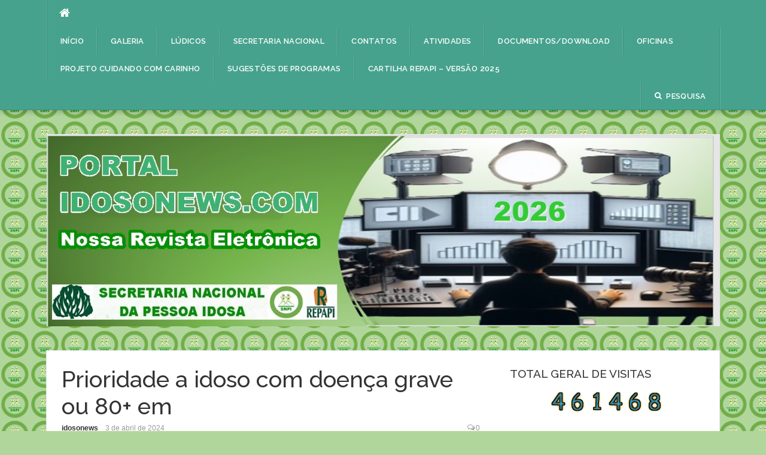

--- FILE ---
content_type: text/html; charset=UTF-8
request_url: https://idosonews.com/prioridade-a-idoso-com-doenca-grave-ou-80-em-execucoes-judiciais/
body_size: 20438
content:
<!DOCTYPE html>
<html lang="pt-BR" prefix="og: http://ogp.me/ns#">
<head>
<meta charset="UTF-8">
<meta name="viewport" content="width=device-width, initial-scale=1">
<link rel="profile" href="http://gmpg.org/xfn/11">
<link rel="pingback" href="https://idosonews.com/xmlrpc.php">

<title>Prioridade a idoso com doença grave ou 80+ em - PORTAL IDOSONEWS</title>

<!-- This site is optimized with the Yoast SEO plugin v9.2.1 - https://yoast.com/wordpress/plugins/seo/ -->
<link rel="canonical" href="https://idosonews.com/prioridade-a-idoso-com-doenca-grave-ou-80-em-execucoes-judiciais/" />
<meta property="og:locale" content="pt_BR" />
<meta property="og:type" content="article" />
<meta property="og:title" content="Prioridade a idoso com doença grave ou 80+ em - PORTAL IDOSONEWS" />
<meta property="og:description" content="REPRODUÇÃO &#8211; Projeto garante prioridade a idoso com doença grave ou mais de 80 anos em execuções judiciais. Texto será analisado pelas comissões de Defesa dos Direitos da Pessoa Idosa; e de Constituição e Justiça da Câmara dos Deputados O Projeto de Lei 6075/23 assegura ao idoso com mais de 80 anos prioridade sobre os &hellip;" />
<meta property="og:url" content="https://idosonews.com/prioridade-a-idoso-com-doenca-grave-ou-80-em-execucoes-judiciais/" />
<meta property="og:site_name" content="PORTAL IDOSONEWS" />
<meta property="article:section" content="Últimas notícias" />
<meta property="article:published_time" content="2024-04-03T11:17:57+00:00" />
<meta property="article:modified_time" content="2024-04-03T11:43:51+00:00" />
<meta property="og:updated_time" content="2024-04-03T11:43:51+00:00" />
<meta property="og:image" content="https://idosonews.com/wp-content/uploads/2024/04/1-39-e1671459092711.jpg" />
<meta property="og:image:secure_url" content="https://idosonews.com/wp-content/uploads/2024/04/1-39-e1671459092711.jpg" />
<meta property="og:image:width" content="400" />
<meta property="og:image:height" content="225" />
<meta name="twitter:card" content="summary_large_image" />
<meta name="twitter:description" content="REPRODUÇÃO &#8211; Projeto garante prioridade a idoso com doença grave ou mais de 80 anos em execuções judiciais. Texto será analisado pelas comissões de Defesa dos Direitos da Pessoa Idosa; e de Constituição e Justiça da Câmara dos Deputados O Projeto de Lei 6075/23 assegura ao idoso com mais de 80 anos prioridade sobre os [&hellip;]" />
<meta name="twitter:title" content="Prioridade a idoso com doença grave ou 80+ em - PORTAL IDOSONEWS" />
<meta name="twitter:image" content="https://idosonews.com/wp-content/uploads/2024/04/1-39-e1671459092711.jpg" />
<!-- / Yoast SEO plugin. -->

<link rel='dns-prefetch' href='//code.jquery.com' />
<link rel='dns-prefetch' href='//fonts.googleapis.com' />
<link rel='dns-prefetch' href='//s.w.org' />
<link rel="alternate" type="application/rss+xml" title="Feed para PORTAL IDOSONEWS &raquo;" href="https://idosonews.com/feed/" />
<link rel="alternate" type="application/rss+xml" title="Feed de comentários para PORTAL IDOSONEWS &raquo;" href="https://idosonews.com/comments/feed/" />
<link rel="alternate" type="application/rss+xml" title="Feed de comentários para PORTAL IDOSONEWS &raquo; Prioridade a idoso com doença grave ou 80+ em" href="https://idosonews.com/prioridade-a-idoso-com-doenca-grave-ou-80-em-execucoes-judiciais/feed/" />
		<script type="text/javascript">
			window._wpemojiSettings = {"baseUrl":"https:\/\/s.w.org\/images\/core\/emoji\/11\/72x72\/","ext":".png","svgUrl":"https:\/\/s.w.org\/images\/core\/emoji\/11\/svg\/","svgExt":".svg","source":{"concatemoji":"https:\/\/idosonews.com\/wp-includes\/js\/wp-emoji-release.min.js?ver=5.0.22"}};
			!function(e,a,t){var n,r,o,i=a.createElement("canvas"),p=i.getContext&&i.getContext("2d");function s(e,t){var a=String.fromCharCode;p.clearRect(0,0,i.width,i.height),p.fillText(a.apply(this,e),0,0);e=i.toDataURL();return p.clearRect(0,0,i.width,i.height),p.fillText(a.apply(this,t),0,0),e===i.toDataURL()}function c(e){var t=a.createElement("script");t.src=e,t.defer=t.type="text/javascript",a.getElementsByTagName("head")[0].appendChild(t)}for(o=Array("flag","emoji"),t.supports={everything:!0,everythingExceptFlag:!0},r=0;r<o.length;r++)t.supports[o[r]]=function(e){if(!p||!p.fillText)return!1;switch(p.textBaseline="top",p.font="600 32px Arial",e){case"flag":return s([55356,56826,55356,56819],[55356,56826,8203,55356,56819])?!1:!s([55356,57332,56128,56423,56128,56418,56128,56421,56128,56430,56128,56423,56128,56447],[55356,57332,8203,56128,56423,8203,56128,56418,8203,56128,56421,8203,56128,56430,8203,56128,56423,8203,56128,56447]);case"emoji":return!s([55358,56760,9792,65039],[55358,56760,8203,9792,65039])}return!1}(o[r]),t.supports.everything=t.supports.everything&&t.supports[o[r]],"flag"!==o[r]&&(t.supports.everythingExceptFlag=t.supports.everythingExceptFlag&&t.supports[o[r]]);t.supports.everythingExceptFlag=t.supports.everythingExceptFlag&&!t.supports.flag,t.DOMReady=!1,t.readyCallback=function(){t.DOMReady=!0},t.supports.everything||(n=function(){t.readyCallback()},a.addEventListener?(a.addEventListener("DOMContentLoaded",n,!1),e.addEventListener("load",n,!1)):(e.attachEvent("onload",n),a.attachEvent("onreadystatechange",function(){"complete"===a.readyState&&t.readyCallback()})),(n=t.source||{}).concatemoji?c(n.concatemoji):n.wpemoji&&n.twemoji&&(c(n.twemoji),c(n.wpemoji)))}(window,document,window._wpemojiSettings);
		</script>
		<style type="text/css">
img.wp-smiley,
img.emoji {
	display: inline !important;
	border: none !important;
	box-shadow: none !important;
	height: 1em !important;
	width: 1em !important;
	margin: 0 .07em !important;
	vertical-align: -0.1em !important;
	background: none !important;
	padding: 0 !important;
}
</style>
<link rel='stylesheet' id='ai1ec_style-css'  href='//idosonews.com/wp-content/plugins/all-in-one-event-calendar/cache/5f75127b_ai1ec_parsed_css.css?ver=2.5.32' type='text/css' media='all' />
<link rel='stylesheet' id='wp-block-library-css'  href='https://idosonews.com/wp-includes/css/dist/block-library/style.min.css?ver=5.0.22' type='text/css' media='all' />
<link rel='stylesheet' id='contact-form-7-css'  href='https://idosonews.com/wp-content/plugins/contact-form-7/includes/css/styles.css?ver=5.0.4' type='text/css' media='all' />
<link rel='stylesheet' id='font-awesome-styles-css'  href='https://idosonews.com/wp-content/plugins/page-views-count/admin/assets/css/font-awesome.min.css?ver=4.5.0' type='text/css' media='all' />
<link rel='stylesheet' id='a3-pvc-style-css'  href='https://idosonews.com/wp-content/plugins/page-views-count/assets/css/style.min.css?ver=2.0.2' type='text/css' media='all' />
<link rel='stylesheet' id='counter-style-css'  href='https://idosonews.com/wp-content/plugins/page-visit-counter/public/css/counter-style.css?ver=5.0.22' type='text/css' media='all' />
<link rel='stylesheet' id='dashicons-css'  href='https://idosonews.com/wp-includes/css/dashicons.min.css?ver=5.0.22' type='text/css' media='all' />
<link rel='stylesheet' id='post-views-counter-frontend-css'  href='https://idosonews.com/wp-content/plugins/post-views-counter/css/frontend.css?ver=1.2.9' type='text/css' media='all' />
<link rel='stylesheet' id='edc-radio-styles-css'  href='https://idosonews.com/wp-content/plugins/quran-radio/style.css?ver=5.0.22' type='text/css' media='all' />
<link rel='stylesheet' id='frontend-css'  href='https://idosonews.com/wp-content/plugins/really-simple-responsive-image-slider/css/frontend.css?ver=5.0.22' type='text/css' media='all' />
<link rel='stylesheet' id='SFSImainCss-css'  href='https://idosonews.com/wp-content/plugins/ultimate-social-media-icons/css/sfsi-style.css?ver=5.0.22' type='text/css' media='all' />
<link rel='stylesheet' id='slick-css'  href='https://idosonews.com/wp-content/plugins/wp-carousel-free/assets/css/slick.css?ver=20170501' type='text/css' media='all' />
<link rel='stylesheet' id='font-awesome-css'  href='https://idosonews.com/wp-content/plugins/wp-carousel-free/assets/css/font-awesome.min.css?ver=20170501' type='text/css' media='all' />
<link rel='stylesheet' id='wp-carousel-free-style-css'  href='https://idosonews.com/wp-content/plugins/wp-carousel-free/assets/css/style.css?ver=20170501' type='text/css' media='all' />
<link rel='stylesheet' id='wpos-slick-style-css'  href='https://idosonews.com/wp-content/plugins/wp-slick-slider-and-image-carousel/assets/css/slick.css?ver=1.3.4' type='text/css' media='all' />
<link rel='stylesheet' id='wpsisac-public-style-css'  href='https://idosonews.com/wp-content/plugins/wp-slick-slider-and-image-carousel/assets/css/slick-slider-style.css?ver=1.3.4' type='text/css' media='all' />
<link rel='stylesheet' id='codilight-lite-google-fonts-css'  href='https://fonts.googleapis.com/css?family=Raleway%3A300%2C400%2C500%2C600%7CMerriweather&#038;subset=latin%2Clatin-ext' type='text/css' media='all' />
<link rel='stylesheet' id='codilight-lite-fontawesome-css'  href='https://idosonews.com/wp-content/themes/codilight-lite/assets/css/font-awesome.min.css?ver=4.4.0' type='text/css' media='all' />
<link rel='stylesheet' id='codilight-lite-style-css'  href='https://idosonews.com/wp-content/themes/codilight-lite/style.css?ver=5.0.22' type='text/css' media='all' />
<link rel='stylesheet' id='socicon-css'  href='https://idosonews.com/wp-content/plugins/social-icons-widget-by-wpzoom/assets/css/socicon.css?ver=20170209' type='text/css' media='all' />
<link rel='stylesheet' id='genericons-css'  href='https://idosonews.com/wp-content/plugins/jetpack/_inc/genericons/genericons/genericons.css?ver=3.1' type='text/css' media='all' />
<link rel='stylesheet' id='fontawesome-css'  href='https://idosonews.com/wp-content/plugins/social-icons-widget-by-wpzoom/assets/css/font-awesome.min.css?ver=20170209' type='text/css' media='all' />
<link rel='stylesheet' id='addtoany-css'  href='https://idosonews.com/wp-content/plugins/add-to-any/addtoany.min.css?ver=1.15' type='text/css' media='all' />
<script type='text/javascript' src='//code.jquery.com/jquery-1.11.1.min.js?ver=1.11'></script>
<script type='text/javascript' src='https://idosonews.com/wp-content/plugins/add-to-any/addtoany.min.js?ver=1.1'></script>
<script type='text/javascript'>
/* <![CDATA[ */
var pagevisit = {"ajaxurl":"https:\/\/idosonews.com\/wp-admin\/admin-ajax.php","pageurl":"https:\/\/idosonews.com\/prioridade-a-idoso-com-doenca-grave-ou-80-em-execucoes-judiciais"};
/* ]]> */
</script>
<script type='text/javascript' src='https://idosonews.com/wp-content/plugins/page-visit-counter/public/js/custom.js?ver=1.0.0'></script>
<script type='text/javascript' src='https://idosonews.com/wp-content/plugins/quran-radio/js/jplayer/jquery.jplayer.min.js?ver=5.0.22'></script>
<script type='text/javascript' src='https://idosonews.com/wp-content/plugins/really-simple-responsive-image-slider/js/frontend.js?ver=5.0.22'></script>
<script type='text/javascript' src='https://idosonews.com/wp-includes/js/jquery/jquery-migrate.min.js?ver=1.4.1'></script>
<link rel='https://api.w.org/' href='https://idosonews.com/wp-json/' />
<link rel="EditURI" type="application/rsd+xml" title="RSD" href="https://idosonews.com/xmlrpc.php?rsd" />
<link rel="wlwmanifest" type="application/wlwmanifest+xml" href="https://idosonews.com/wp-includes/wlwmanifest.xml" /> 
<meta name="generator" content="WordPress 5.0.22" />
<link rel='shortlink' href='https://idosonews.com/?p=19577' />
<link rel="alternate" type="application/json+oembed" href="https://idosonews.com/wp-json/oembed/1.0/embed?url=https%3A%2F%2Fidosonews.com%2Fprioridade-a-idoso-com-doenca-grave-ou-80-em-execucoes-judiciais%2F" />
<link rel="alternate" type="text/xml+oembed" href="https://idosonews.com/wp-json/oembed/1.0/embed?url=https%3A%2F%2Fidosonews.com%2Fprioridade-a-idoso-com-doenca-grave-ou-80-em-execucoes-judiciais%2F&#038;format=xml" />

<script data-cfasync="false">
window.a2a_config=window.a2a_config||{};a2a_config.callbacks=[];a2a_config.overlays=[];a2a_config.templates={};a2a_localize = {
	Share: "Compartilhar",
	Save: "Salvar",
	Subscribe: "Inscrever",
	Email: "Email",
	Bookmark: "Favoritos",
	ShowAll: "Mostrar tudo",
	ShowLess: "Mostrar menos",
	FindServices: "Procurar serviço(s)",
	FindAnyServiceToAddTo: "Encontrar rapidamente qualquer serviço para",
	PoweredBy: "Serviço fornecido por",
	ShareViaEmail: "Share via email",
	SubscribeViaEmail: "Subscribe via email",
	BookmarkInYourBrowser: "Adicionar aos favoritos",
	BookmarkInstructions: "Press Ctrl+D or \u2318+D to bookmark this page",
	AddToYourFavorites: "Adicionar a favoritos",
	SendFromWebOrProgram: "Send from any email address or email program",
	EmailProgram: "Email program",
	More: "More&#8230;",
	ThanksForSharing: "Thanks for sharing!",
	ThanksForFollowing: "Thanks for following!"
};

(function(d,s,a,b){a=d.createElement(s);b=d.getElementsByTagName(s)[0];a.async=1;a.src="https://static.addtoany.com/menu/page.js";b.parentNode.insertBefore(a,b);})(document,"script");
</script>
		<script type="text/javascript">
            var _statcounter = _statcounter || [];
            _statcounter.push({"tags": {"author": "idosonews"}});
        </script>
	   <meta name="[base64]" content="d8xxxKagD8Mz9LAEY4kX"/>
<link rel="stylesheet" href="https://idosonews.com/wp-content/plugins/wassup/css/wassup-widget.css?ver=1.9.4.2" type="text/css" />
<script type="text/javascript">
//<![CDATA[
function wassup_get_screenres(){
	var screen_res = screen.width + " x " + screen.height;
	if(screen_res==" x ") screen_res=window.screen.width+" x "+window.screen.height;
	if(screen_res==" x ") screen_res=screen.availWidth+" x "+screen.availHeight;
	if (screen_res!=" x "){document.cookie = "wassup_screen_rese876a91721f2b0ec0cf463e2608db24e=" + encodeURIComponent(screen_res)+ "; path=/; domain=" + document.domain;}
}
wassup_get_screenres();
//]]>
</script><style type="text/css" id="custom-background-css">
body.custom-background { background-color: #b1d69c; background-image: url("https://idosonews.com/wp-content/uploads/2024/12/cats-removebg-preview-50.50.png"); background-position: left top; background-size: auto; background-repeat: repeat; background-attachment: scroll; }
</style>
<link rel="icon" href="https://idosonews.com/wp-content/uploads/2019/01/cropped-2018.-Logo-32x32.jpg" sizes="32x32" />
<link rel="icon" href="https://idosonews.com/wp-content/uploads/2019/01/cropped-2018.-Logo-192x192.jpg" sizes="192x192" />
<link rel="apple-touch-icon-precomposed" href="https://idosonews.com/wp-content/uploads/2019/01/cropped-2018.-Logo-180x180.jpg" />
<meta name="msapplication-TileImage" content="https://idosonews.com/wp-content/uploads/2019/01/cropped-2018.-Logo-270x270.jpg" />
</head>

<body class="post-template-default single single-post postid-19577 single-format-standard custom-background">
<div id="page" class="hfeed site">
	<a class="skip-link screen-reader-text" href="#content">Pular para o conteúdo</a>
		<div id="topbar" class="site-topbar">
		<div class="container">
			<div class="topbar-left pull-left">
				<nav id="site-navigation" class="main-navigation" >
					<span class="home-menu"> <a href="https://idosonews.com/" rel="home"><i class="fa fa-home"></i></a></span>
					<span class="nav-toggle"><a href="#0" id="nav-toggle">Menu<span></span></a></span>
					<ul class="ft-menu">
						<li id="menu-item-350" class="menu-item menu-item-type-custom menu-item-object-custom menu-item-home menu-item-350"><a href="https://idosonews.com">Início</a></li>
<li id="menu-item-319" class="menu-item menu-item-type-post_type menu-item-object-page menu-item-319"><a href="https://idosonews.com/galeria/">Galeria</a></li>
<li id="menu-item-320" class="menu-item menu-item-type-post_type menu-item-object-page menu-item-320"><a href="https://idosonews.com/download/">Lúdicos</a></li>
<li id="menu-item-321" class="menu-item menu-item-type-post_type menu-item-object-page menu-item-321"><a href="https://idosonews.com/secretaria/">Secretaria Nacional</a></li>
<li id="menu-item-322" class="menu-item menu-item-type-post_type menu-item-object-page menu-item-322"><a href="https://idosonews.com/contato/">Contatos</a></li>
<li id="menu-item-323" class="menu-item menu-item-type-post_type menu-item-object-page menu-item-323"><a href="https://idosonews.com/secretarios/">Atividades</a></li>
<li id="menu-item-485" class="menu-item menu-item-type-post_type menu-item-object-page menu-item-485"><a href="https://idosonews.com/reflexoes/">Documentos/Download</a></li>
<li id="menu-item-488" class="menu-item menu-item-type-post_type menu-item-object-page menu-item-488"><a href="https://idosonews.com/oficinas/">Oficinas</a></li>
<li id="menu-item-17798" class="menu-item menu-item-type-post_type menu-item-object-page menu-item-17798"><a href="https://idosonews.com/projeto-cuidando-com-carinho/">Projeto Cuidando com Carinho</a></li>
<li id="menu-item-17799" class="menu-item menu-item-type-post_type menu-item-object-page menu-item-17799"><a href="https://idosonews.com/sugestoes-de-programas/">Sugestões de Programas</a></li>
<li id="menu-item-17800" class="menu-item menu-item-type-post_type menu-item-object-page menu-item-17800"><a href="https://idosonews.com/cartilha-repapi/">Cartilha Repapi &#8211; Versão 2025</a></li>
					</ul>
				</nav><!-- #site-navigation -->
			</div>
			<div class="topbar-right pull-right">
				<ul class="topbar-elements">
										<li class="topbar-search">
						<a href="javascript:void(0)"><i class="search-icon fa fa-search"></i><span>Pesquisa</span></a>
						<div class="dropdown-content dropdown-search">
							<form role="search" method="get" class="search-form" action="https://idosonews.com/">
				<label>
					<span class="screen-reader-text">Pesquisar por:</span>
					<input type="search" class="search-field" placeholder="Pesquisar &hellip;" value="" name="s" />
				</label>
				<input type="submit" class="search-submit" value="Pesquisar" />
			</form>						</div>
					</li>
										<div class="clear"></div>
				</ul>
			</div>
		</div>
	</div><!--#topbar-->
	
	<div class="mobile-navigation">
				<ul>
			<li class="menu-item menu-item-type-custom menu-item-object-custom menu-item-home menu-item-350"><a href="https://idosonews.com">Início</a></li>
<li class="menu-item menu-item-type-post_type menu-item-object-page menu-item-319"><a href="https://idosonews.com/galeria/">Galeria</a></li>
<li class="menu-item menu-item-type-post_type menu-item-object-page menu-item-320"><a href="https://idosonews.com/download/">Lúdicos</a></li>
<li class="menu-item menu-item-type-post_type menu-item-object-page menu-item-321"><a href="https://idosonews.com/secretaria/">Secretaria Nacional</a></li>
<li class="menu-item menu-item-type-post_type menu-item-object-page menu-item-322"><a href="https://idosonews.com/contato/">Contatos</a></li>
<li class="menu-item menu-item-type-post_type menu-item-object-page menu-item-323"><a href="https://idosonews.com/secretarios/">Atividades</a></li>
<li class="menu-item menu-item-type-post_type menu-item-object-page menu-item-485"><a href="https://idosonews.com/reflexoes/">Documentos/Download</a></li>
<li class="menu-item menu-item-type-post_type menu-item-object-page menu-item-488"><a href="https://idosonews.com/oficinas/">Oficinas</a></li>
<li class="menu-item menu-item-type-post_type menu-item-object-page menu-item-17798"><a href="https://idosonews.com/projeto-cuidando-com-carinho/">Projeto Cuidando com Carinho</a></li>
<li class="menu-item menu-item-type-post_type menu-item-object-page menu-item-17799"><a href="https://idosonews.com/sugestoes-de-programas/">Sugestões de Programas</a></li>
<li class="menu-item menu-item-type-post_type menu-item-object-page menu-item-17800"><a href="https://idosonews.com/cartilha-repapi/">Cartilha Repapi &#8211; Versão 2025</a></li>
		</ul>
			</div>

		<header id="masthead" class="site-header" >
		<div class="container">
			<div class="site-branding">
				<a title="PORTAL IDOSONEWS" class="site-logo" href="https://idosonews.com/" rel="home"><img src="https://idosonews.com/wp-content/uploads/2026/01/catsF2B22.jpg" alt="PORTAL IDOSONEWS"></a>			</div><!-- .site-branding -->
		</div>
	</header><!-- #masthead -->
	
	<div id="content" class="site-content container right-sidebar">
		<div class="content-inside">
			<div id="primary" class="content-area">
				<main id="main" class="site-main" role="main">

				
					
<article id="post-19577" class="post-19577 post type-post status-publish format-standard has-post-thumbnail hentry category-ultimas-noticias">
	<header class="entry-header entry-header-single">
		<h1 class="entry-title">Prioridade a idoso com doença grave ou 80+ em</h1>		<div class="entry-meta entry-meta-1"><span class="author vcard"><a class="url fn n" href="https://idosonews.com/author/idosonews/">idosonews</a></span><span class="entry-date"><time class="entry-date published" datetime="2024-04-03T08:17:57+00:00">3 de abril de 2024</time></span><span class="comments-link"><i class="fa fa-comments-o"></i><a href="https://idosonews.com/prioridade-a-idoso-com-doenca-grave-ou-80-em-execucoes-judiciais/#respond">0</a></span></div>	</header><!-- .entry-header -->

		<div class="entry-thumb">
		<img width="400" height="225" src="https://idosonews.com/wp-content/uploads/2024/04/1-39-e1671459092711.jpg" class="attachment-codilight_lte_codilight_lite_single_medium size-codilight_lte_codilight_lite_single_medium wp-post-image" alt="" srcset="https://idosonews.com/wp-content/uploads/2024/04/1-39-e1671459092711.jpg 400w, https://idosonews.com/wp-content/uploads/2024/04/1-39-e1671459092711-300x169.jpg 300w" sizes="(max-width: 400px) 100vw, 400px" />	</div>
	
	<div class="entry-content">
		
<p>REPRODUÇÃO &#8211; Projeto garante prioridade a idoso com doença grave ou mais de 80 anos em execuções judiciais.  Texto será analisado pelas comissões de Defesa dos Direitos da Pessoa Idosa; e de Constituição e Justiça da Câmara dos Deputados </p>



<p>O Projeto de Lei 6075/23 assegura ao idoso com mais de 80
anos prioridade sobre os demais idosos não apenas em processos judiciais mas
também em procedimentos e nas execuções de atos e ordens do Poder Judiciário. O
texto altera o Estatuto da Pessoa Idosa e está sendo analisado pela Câmara dos
Deputados.</p>



<p>A proposta, no entanto, prevê que idosos com mais de 60 anos e diagnóstico de doença grave terão a mesma prioridade que os idosos com mais de 80 anos. Por fim, o texto estabelece que a lista de prioridade relacionada à idade e à saúde deverá respeitar a ordem cronológica de idade em dias, favorecendo sempre a mais idosa dentre as demais.</p>



<p>“Entendemos que em processos, procedimentos e execuções de
atos e diligências judiciais em que apareçam pessoas idosas, inclusive as
maiores de 80 anos, deverão ter prioridade aquelas que comprovarem sofrer com
doença grave”, afirma o autor, deputado Pezenti (MDB-SC).</p>



<p>O projeto considera como doença grave as enfermidades
previstas na Lei do Imposto de Renda, entre as quais tuberculose ativa,
alienação mental, esclerose múltipla, neoplasia maligna, cegueira, hanseníase,
paralisia irreversível e incapacitante, cardiopatia grave, doença de Parkinson.</p>



<p>Tramitação &#8211; O projeto será analisado, em caráter
conclusivo, pelas comissões de Defesa dos Direitos da Pessoa Idosa; e de
Constituição e Justiça e de Cidadania.</p>



<p>Reportagem &#8211; Murilo Souza/Edição &#8211; Marcia Becker/Fonte: Agência Câmara de Notícias</p>
<div class="post-views post-19577 entry-meta">
			<span class="post-views-icon dashicons dashicons-chart-bar"></span>
			<span class="post-views-label">Post Views: </span>
			<span class="post-views-count">416</span>
			</div><div class="addtoany_share_save_container addtoany_content addtoany_content_bottom"><div class="a2a_kit a2a_kit_size_22 addtoany_list" data-a2a-url="https://idosonews.com/prioridade-a-idoso-com-doenca-grave-ou-80-em-execucoes-judiciais/" data-a2a-title="Prioridade a idoso com doença grave ou 80+ em"><a class="a2a_button_facebook a2a_counter" href="https://www.addtoany.com/add_to/facebook?linkurl=https%3A%2F%2Fidosonews.com%2Fprioridade-a-idoso-com-doenca-grave-ou-80-em-execucoes-judiciais%2F&amp;linkname=Prioridade%20a%20idoso%20com%20doen%C3%A7a%20grave%20ou%2080%2B%20em" title="Facebook" rel="nofollow noopener" target="_blank"></a><a class="a2a_button_twitter" href="https://www.addtoany.com/add_to/twitter?linkurl=https%3A%2F%2Fidosonews.com%2Fprioridade-a-idoso-com-doenca-grave-ou-80-em-execucoes-judiciais%2F&amp;linkname=Prioridade%20a%20idoso%20com%20doen%C3%A7a%20grave%20ou%2080%2B%20em" title="Twitter" rel="nofollow noopener" target="_blank"></a><a class="a2a_button_linkedin" href="https://www.addtoany.com/add_to/linkedin?linkurl=https%3A%2F%2Fidosonews.com%2Fprioridade-a-idoso-com-doenca-grave-ou-80-em-execucoes-judiciais%2F&amp;linkname=Prioridade%20a%20idoso%20com%20doen%C3%A7a%20grave%20ou%2080%2B%20em" title="LinkedIn" rel="nofollow noopener" target="_blank"></a><a class="a2a_button_whatsapp" href="https://www.addtoany.com/add_to/whatsapp?linkurl=https%3A%2F%2Fidosonews.com%2Fprioridade-a-idoso-com-doenca-grave-ou-80-em-execucoes-judiciais%2F&amp;linkname=Prioridade%20a%20idoso%20com%20doen%C3%A7a%20grave%20ou%2080%2B%20em" title="WhatsApp" rel="nofollow noopener" target="_blank"></a><a class="a2a_button_tumblr" href="https://www.addtoany.com/add_to/tumblr?linkurl=https%3A%2F%2Fidosonews.com%2Fprioridade-a-idoso-com-doenca-grave-ou-80-em-execucoes-judiciais%2F&amp;linkname=Prioridade%20a%20idoso%20com%20doen%C3%A7a%20grave%20ou%2080%2B%20em" title="Tumblr" rel="nofollow noopener" target="_blank"></a><a class="a2a_button_telegram" href="https://www.addtoany.com/add_to/telegram?linkurl=https%3A%2F%2Fidosonews.com%2Fprioridade-a-idoso-com-doenca-grave-ou-80-em-execucoes-judiciais%2F&amp;linkname=Prioridade%20a%20idoso%20com%20doen%C3%A7a%20grave%20ou%2080%2B%20em" title="Telegram" rel="nofollow noopener" target="_blank"></a><a class="a2a_button_blogger" href="https://www.addtoany.com/add_to/blogger?linkurl=https%3A%2F%2Fidosonews.com%2Fprioridade-a-idoso-com-doenca-grave-ou-80-em-execucoes-judiciais%2F&amp;linkname=Prioridade%20a%20idoso%20com%20doen%C3%A7a%20grave%20ou%2080%2B%20em" title="Blogger" rel="nofollow noopener" target="_blank"></a><a class="a2a_dd addtoany_no_icon addtoany_share_save addtoany_share" href="https://www.addtoany.com/share">Compartilhar</a></div></div> 			</div><!-- .entry-content -->

	<footer class="entry-footer">
		<div class="entry-taxonomies"><div class="entry-categories"><span>Categorias</span><ul class="post-categories">
	<li><a href="https://idosonews.com/category/ultimas-noticias/" rel="category tag">Últimas notícias</a></li></ul></div></div>
						<div class="post-navigation row">
			<div class="col-md-6">
								<span>Artigo anterior</span>
				<h2 class="h5"><a href="https://idosonews.com/combate-a-dengue/" rel="prev">Combate a Dengue: novo recorde.</a></h2>
							</div>
			<div class="col-md-6 post-navi-next">
								<span>Artigo seguinte</span>
				<h2 class="h5"><a href="https://idosonews.com/o-idoso-e-a-emissao-de-boleto-digital/" rel="next">O Idoso e a Emissão de Boleto Digital.</a></h2>
							</div>
		</div>
		
	</footer><!-- .entry-footer -->
</article><!-- #post-## -->

					
<div id="comments" class="comments-area">

	
	
	
		<div id="respond" class="comment-respond">
		<h3 id="reply-title" class="comment-reply-title">Deixe uma resposta <small><a rel="nofollow" id="cancel-comment-reply-link" href="/prioridade-a-idoso-com-doenca-grave-ou-80-em-execucoes-judiciais/#respond" style="display:none;">Cancelar resposta</a></small></h3>			<form action="https://idosonews.com/wp-comments-post.php" method="post" id="commentform" class="comment-form" novalidate>
				<p class="comment-notes"><span id="email-notes">O seu endereço de e-mail não será publicado.</span> Campos obrigatórios são marcados com <span class="required">*</span></p><p class="comment-form-comment"><label for="comment">Comentário</label> <textarea id="comment" name="comment" cols="45" rows="8" maxlength="65525" required="required"></textarea></p><p class="comment-form-author"><label for="author">Nome <span class="required">*</span></label> <input id="author" name="author" type="text" value="" size="30" maxlength="245" required='required' /></p>
<p class="comment-form-email"><label for="email">E-mail <span class="required">*</span></label> <input id="email" name="email" type="email" value="" size="30" maxlength="100" aria-describedby="email-notes" required='required' /></p>
<p class="comment-form-url"><label for="url">Site</label> <input id="url" name="url" type="url" value="" size="30" maxlength="200" /></p>
<p class="form-submit"><input name="submit" type="submit" id="submit" class="submit" value="Publicar comentário" /> <input type='hidden' name='comment_post_ID' value='19577' id='comment_post_ID' />
<input type='hidden' name='comment_parent' id='comment_parent' value='0' />
</p><p style="display: none;"><input type="hidden" id="akismet_comment_nonce" name="akismet_comment_nonce" value="59d297b787" /></p><p style="display: none;"><input type="hidden" id="ak_js" name="ak_js" value="87"/></p>			</form>
			</div><!-- #respond -->
	
</div><!-- #comments -->

				
				</main><!-- #main -->
			</div><!-- #primary -->


		<div id="secondary" class="widget-area sidebar" role="complementary">
			<aside id="custom_html-4" class="widget_text widget widget_custom_html"><h2 class="widget-title"><span>TOTAL GERAL DE VISITAS</span></h2><div class="textwidget custom-html-widget"><div align=center><a href='https://contador.s12.com.br'><img src='https://contador.s12.com.br/img-aWwawWCAWxwy39DC-25.gif' border='0' alt='contador de visitas gratis'></a><script type='text/javascript' src='https://contador.s12.com.br/ad.js?id=aWwawWCAWxwy39DC'></script></div></div></aside><aside id="media_image-4" class="widget widget_media_image"><h2 class="widget-title"><span>PORTAL IPB</span></h2><a href="http://www.ipb.org.br/"><img width="400" height="300" src="https://idosonews.com/wp-content/uploads/2020/10/Sem-Título-1.jpg" class="image wp-image-7241  attachment-full size-full" alt="" style="max-width: 100%; height: auto;" srcset="https://idosonews.com/wp-content/uploads/2020/10/Sem-Título-1.jpg 400w, https://idosonews.com/wp-content/uploads/2020/10/Sem-Título-1-300x225.jpg 300w, https://idosonews.com/wp-content/uploads/2020/10/Sem-Título-1-360x270.jpg 360w" sizes="(max-width: 400px) 100vw, 400px" /></a></aside><aside id="media_image-25" class="widget widget_media_image"><h2 class="widget-title"><span>MENSAGEM DE AGRADECIMENTO &#8211; 2025 /Clique na imagem</span></h2><a href="https://youtu.be/4rm8T4WTQvI"><img width="416" height="241" src="https://idosonews.com/wp-content/uploads/2025/12/2025.12.31...Feliz-Ano-Novo..ccc_.jpg" class="image wp-image-27209  attachment-full size-full" alt="" style="max-width: 100%; height: auto;" srcset="https://idosonews.com/wp-content/uploads/2025/12/2025.12.31...Feliz-Ano-Novo..ccc_.jpg 416w, https://idosonews.com/wp-content/uploads/2025/12/2025.12.31...Feliz-Ano-Novo..ccc_-300x174.jpg 300w" sizes="(max-width: 416px) 100vw, 416px" /></a></aside><aside id="media_image-30" class="widget widget_media_image"><img width="300" height="92" src="https://idosonews.com/wp-content/uploads/2025/03/pesquise-300x92.jpg" class="image wp-image-23684  attachment-medium size-medium" alt="" style="max-width: 100%; height: auto;" srcset="https://idosonews.com/wp-content/uploads/2025/03/pesquise-300x92.jpg 300w, https://idosonews.com/wp-content/uploads/2025/03/pesquise.jpg 362w" sizes="(max-width: 300px) 100vw, 300px" /></aside><aside id="categories-2" class="widget widget_categories"><h2 class="widget-title"><span>Pesquisar por CATEGORIA DE NOTÍCIA</span></h2><form action="https://idosonews.com" method="get"><label class="screen-reader-text" for="cat">Pesquisar por CATEGORIA DE NOTÍCIA</label><select  name='cat' id='cat' class='postform' >
	<option value='-1'>Selecionar categoria</option>
	<option class="level-0" value="3">Aconteceu&nbsp;&nbsp;(912)</option>
	<option class="level-0" value="19">Caso de Policia&nbsp;&nbsp;(43)</option>
	<option class="level-0" value="14">Conheça seus direitos&nbsp;&nbsp;(112)</option>
	<option class="level-0" value="29">Contos &amp; Causos&nbsp;&nbsp;(36)</option>
	<option class="level-0" value="20">Cuidando em Casa&nbsp;&nbsp;(45)</option>
	<option class="level-0" value="15">Curiosidades&nbsp;&nbsp;(107)</option>
	<option class="level-0" value="25">Delícias da Vovó&nbsp;&nbsp;(49)</option>
	<option class="level-0" value="33">Empreendedorismo Sênior&nbsp;&nbsp;(4)</option>
	<option class="level-0" value="6">Estamos de Olho&nbsp;&nbsp;(253)</option>
	<option class="level-0" value="2">Fragmentos&nbsp;&nbsp;(356)</option>
	<option class="level-0" value="30">Frase do dia&nbsp;&nbsp;(26)</option>
	<option class="level-0" value="22">Habitação&nbsp;&nbsp;(21)</option>
	<option class="level-0" value="21">Idoso Conectado&nbsp;&nbsp;(34)</option>
	<option class="level-0" value="32">Idoso e o Mercado de Trabalho&nbsp;&nbsp;(4)</option>
	<option class="level-0" value="17">Idoso e Saúde&nbsp;&nbsp;(75)</option>
	<option class="level-0" value="1">Instantes com Deus&nbsp;&nbsp;(3.260)</option>
	<option class="level-0" value="12">Minha Opinião&nbsp;&nbsp;(141)</option>
	<option class="level-0" value="31">Pergunta &amp; Resposta&nbsp;&nbsp;(10)</option>
	<option class="level-0" value="18">Plantar e Colher&nbsp;&nbsp;(56)</option>
	<option class="level-0" value="35">Podcast&nbsp;&nbsp;(1)</option>
	<option class="level-0" value="7">Reflexão&nbsp;&nbsp;(1.033)</option>
	<option class="level-0" value="5">REPAPI em Ação&nbsp;&nbsp;(1.004)</option>
	<option class="level-0" value="23">Tem no quintal&nbsp;&nbsp;(34)</option>
	<option class="level-0" value="4">Últimas notícias&nbsp;&nbsp;(1.119)</option>
	<option class="level-0" value="24">Utilidade Pública&nbsp;&nbsp;(67)</option>
	<option class="level-0" value="16">Varal poético&nbsp;&nbsp;(94)</option>
	<option class="level-0" value="34">Você Sabia?&nbsp;&nbsp;(1)</option>
</select>
</form>
<script type='text/javascript'>
/* <![CDATA[ */
(function() {
	var dropdown = document.getElementById( "cat" );
	function onCatChange() {
		if ( dropdown.options[ dropdown.selectedIndex ].value > 0 ) {
			dropdown.parentNode.submit();
		}
	}
	dropdown.onchange = onCatChange;
})();
/* ]]> */
</script>

</aside><aside id="media_image-32" class="widget widget_media_image"><img width="300" height="194" src="https://idosonews.com/wp-content/uploads/2025/07/cats-10-2-300x194.jpg" class="image wp-image-25270  attachment-medium size-medium" alt="" style="max-width: 100%; height: auto;" srcset="https://idosonews.com/wp-content/uploads/2025/07/cats-10-2-300x194.jpg 300w, https://idosonews.com/wp-content/uploads/2025/07/cats-10-2.jpg 420w" sizes="(max-width: 300px) 100vw, 300px" /></aside><aside id="search-2" class="widget widget_search"><form role="search" method="get" class="search-form" action="https://idosonews.com/">
				<label>
					<span class="screen-reader-text">Pesquisar por:</span>
					<input type="search" class="search-field" placeholder="Pesquisar &hellip;" value="" name="s" />
				</label>
				<input type="submit" class="search-submit" value="Pesquisar" />
			</form></aside><aside id="media_image-23" class="widget widget_media_image"><img width="400" height="104" src="https://idosonews.com/wp-content/uploads/2023/07/proximo-evento-1.jpg" class="image wp-image-15591  attachment-400x104 size-400x104" alt="" style="max-width: 100%; height: auto;" srcset="https://idosonews.com/wp-content/uploads/2023/07/proximo-evento-1.jpg 416w, https://idosonews.com/wp-content/uploads/2023/07/proximo-evento-1-300x78.jpg 300w" sizes="(max-width: 400px) 100vw, 400px" /></aside><aside id="media_image-9" class="widget widget_media_image"><h2 class="widget-title"><span>01 a 31.01.2026 &#8211; FÉRIAS</span></h2><img width="416" height="241" src="https://idosonews.com/wp-content/uploads/2025/11/2026.01.01.jpg" class="image wp-image-26542  attachment-full size-full" alt="" style="max-width: 100%; height: auto;" srcset="https://idosonews.com/wp-content/uploads/2025/11/2026.01.01.jpg 416w, https://idosonews.com/wp-content/uploads/2025/11/2026.01.01-300x174.jpg 300w" sizes="(max-width: 416px) 100vw, 416px" /></aside><aside id="media_image-11" class="widget widget_media_image"><h2 class="widget-title"><span>01.02.2026 &#8211; RECIFE/PE</span></h2><img width="416" height="241" src="https://idosonews.com/wp-content/uploads/2026/01/unnamed4.jpg" class="image wp-image-27429  attachment-full size-full" alt="" style="max-width: 100%; height: auto;" srcset="https://idosonews.com/wp-content/uploads/2026/01/unnamed4.jpg 416w, https://idosonews.com/wp-content/uploads/2026/01/unnamed4-300x174.jpg 300w" sizes="(max-width: 416px) 100vw, 416px" /></aside><aside id="media_image-31" class="widget widget_media_image"><h2 class="widget-title"><span>06.02.2026 &#8211; JABOATÃO DOS GUARARAPES/PE</span></h2><img width="416" height="241" src="https://idosonews.com/wp-content/uploads/2025/11/cats-2-1.jpg" class="image wp-image-26639  attachment-full size-full" alt="" style="max-width: 100%; height: auto;" srcset="https://idosonews.com/wp-content/uploads/2025/11/cats-2-1.jpg 416w, https://idosonews.com/wp-content/uploads/2025/11/cats-2-1-300x174.jpg 300w" sizes="(max-width: 416px) 100vw, 416px" /></aside><aside id="media_image-22" class="widget widget_media_image"><h2 class="widget-title"><span>08.02.2026 &#8211; RECIFE/PE</span></h2><img width="416" height="241" src="https://idosonews.com/wp-content/uploads/2026/01/1.jpg" class="image wp-image-27385  attachment-full size-full" alt="" style="max-width: 100%; height: auto;" srcset="https://idosonews.com/wp-content/uploads/2026/01/1.jpg 416w, https://idosonews.com/wp-content/uploads/2026/01/1-300x174.jpg 300w" sizes="(max-width: 416px) 100vw, 416px" /></aside><aside id="media_image-2" class="widget widget_media_image"><h2 class="widget-title"><span>17.02.2026 &#8211; NACIONAL</span></h2><img width="400" height="225" src="https://idosonews.com/wp-content/uploads/2025/12/1-1.png" class="image wp-image-27215  attachment-full size-full" alt="" style="max-width: 100%; height: auto;" srcset="https://idosonews.com/wp-content/uploads/2025/12/1-1.png 400w, https://idosonews.com/wp-content/uploads/2025/12/1-1-300x169.png 300w" sizes="(max-width: 400px) 100vw, 400px" /></aside><aside id="media_image-26" class="widget widget_media_image"><h2 class="widget-title"><span>27.02.2026 &#8211; SÃO PAULO/SP</span></h2><img width="416" height="241" src="https://idosonews.com/wp-content/uploads/2026/01/cats-6.jpg" class="image wp-image-27521  attachment-full size-full" alt="" style="max-width: 100%; height: auto;" srcset="https://idosonews.com/wp-content/uploads/2026/01/cats-6.jpg 416w, https://idosonews.com/wp-content/uploads/2026/01/cats-6-300x174.jpg 300w" sizes="(max-width: 416px) 100vw, 416px" /></aside><aside id="media_image-19" class="widget widget_media_image"><h2 class="widget-title"><span>07.03.2026 &#8211; RECIFE/PE</span></h2><img width="789" height="450" src="https://idosonews.com/wp-content/uploads/2026/01/cats-7.jpg" class="image wp-image-27522  attachment-full size-full" alt="" style="max-width: 100%; height: auto;" srcset="https://idosonews.com/wp-content/uploads/2026/01/cats-7.jpg 789w, https://idosonews.com/wp-content/uploads/2026/01/cats-7-300x171.jpg 300w, https://idosonews.com/wp-content/uploads/2026/01/cats-7-768x438.jpg 768w" sizes="(max-width: 789px) 100vw, 789px" /></aside><aside id="media_image-7" class="widget widget_media_image"><h2 class="widget-title"><span>14.03.2026 &#8211; VILAR DOS TELES/RJ</span></h2><img width="416" height="241" src="https://idosonews.com/wp-content/uploads/2025/11/2026.03.14...Vilar-dos-Teles.RJ_.jpg" class="image wp-image-26544  attachment-full size-full" alt="" style="max-width: 100%; height: auto;" srcset="https://idosonews.com/wp-content/uploads/2025/11/2026.03.14...Vilar-dos-Teles.RJ_.jpg 416w, https://idosonews.com/wp-content/uploads/2025/11/2026.03.14...Vilar-dos-Teles.RJ_-300x174.jpg 300w" sizes="(max-width: 416px) 100vw, 416px" /></aside><aside id="media_image-20" class="widget widget_media_image"><h2 class="widget-title"><span>21.03.2026 &#8211; RECIFE/PE</span></h2><img width="416" height="240" src="https://idosonews.com/wp-content/uploads/2025/12/Encontro.jpg" class="image wp-image-27040  attachment-full size-full" alt="" style="max-width: 100%; height: auto;" srcset="https://idosonews.com/wp-content/uploads/2025/12/Encontro.jpg 416w, https://idosonews.com/wp-content/uploads/2025/12/Encontro-300x173.jpg 300w" sizes="(max-width: 416px) 100vw, 416px" /></aside><aside id="media_image-13" class="widget widget_media_image"><h2 class="widget-title"><span>28 e 29.03.2026 &#8211; CERQUILHOS/SP.</span></h2><img width="647" height="366" src="https://idosonews.com/wp-content/uploads/2025/12/Cequilhos.jpg" class="image wp-image-27056  attachment-full size-full" alt="" style="max-width: 100%; height: auto;" srcset="https://idosonews.com/wp-content/uploads/2025/12/Cequilhos.jpg 647w, https://idosonews.com/wp-content/uploads/2025/12/Cequilhos-300x170.jpg 300w" sizes="(max-width: 647px) 100vw, 647px" /></aside><aside id="ai1ec_agenda_widget-3" class="widget widget_ai1ec_agenda_widget">

	<h2 class="widget-title"><span>CALENDÁRIO GERAL DE ATIVIDADES DO SECRETÁRIO</span></h2>

<style>
<!--

-->
</style>
<div class="timely ai1ec-agenda-widget-view ai1ec-clearfix">

			<div>
													<div class="ai1ec-date
					">
					<a class="ai1ec-date-title ai1ec-load-view"
						href="https&#x3A;&#x2F;&#x2F;idosonews.com&#x2F;calendar&#x2F;action&#x7E;oneday&#x2F;exact_date&#x7E;1-2-2026&#x2F;">
						<div class="ai1ec-month">fev</div>
						<div class="ai1ec-day">1</div>
						<div class="ai1ec-weekday">dom</div>
													<div class="ai1ec-year">2026</div>
											</a>
					<div class="ai1ec-date-events">
													 																					<div class="ai1ec-event
									ai1ec-event-id-27430
									ai1ec-event-instance-id-804
									">

									<a href="https&#x3A;&#x2F;&#x2F;idosonews.com&#x2F;event&#x2F;01-02-2026-ipb-cacote-recife-pe&#x2F;&#x3F;instance_id&#x3D;804"
										class="ai1ec-popup-trigger ai1ec-load-event">
																					<span class="ai1ec-event-time">
												09:00
											</span>
										
										<span class="ai1ec-event-title">
											01.02.2026 &ndash; IPB CA&Ccedil;OTE &ndash; RECIFE/PE
																					</span>
									</a>

									<div class="ai1ec-popover ai1ec-popup 
	ai1ec-event-instance-id-804">

		
	<span class="ai1ec-popup-title">
		<a href="https&#x3A;&#x2F;&#x2F;idosonews.com&#x2F;event&#x2F;01-02-2026-ipb-cacote-recife-pe&#x2F;&#x3F;instance_id&#x3D;804"
		   class="ai1ec-load-event"
			>01.02.2026 &ndash; IPB CA&Ccedil;OTE &ndash; RECIFE/PE</a>
					</span>

	
	<div class="ai1ec-event-time">
					fev 1@09:00 – 10:00
			</div>

	
			<div class="ai1ec-popup-excerpt">Dia do Homem Presbiteriano. Palestra na Escola Dominical: Como o Homem Presbiteriano Pode Atuar e se Manter Firme Diante da Complexidade do Mundo AtualCompartilhar</div>
	
</div>

								</div>
							 						 					</div>
				</div>
							<div class="ai1ec-date
					">
					<a class="ai1ec-date-title ai1ec-load-view"
						href="https&#x3A;&#x2F;&#x2F;idosonews.com&#x2F;calendar&#x2F;action&#x7E;oneday&#x2F;exact_date&#x7E;6-2-2026&#x2F;">
						<div class="ai1ec-month">fev</div>
						<div class="ai1ec-day">6</div>
						<div class="ai1ec-weekday">sex</div>
													<div class="ai1ec-year">2026</div>
											</a>
					<div class="ai1ec-date-events">
																					<div class="ai1ec-event
									ai1ec-event-id-25853
									ai1ec-event-instance-id-763
									ai1ec-allday">

									<a href="https&#x3A;&#x2F;&#x2F;idosonews.com&#x2F;event&#x2F;pcpe-ordinaria&#x2F;&#x3F;instance_id&#x3D;763"
										class="ai1ec-popup-trigger ai1ec-load-event">
																					<span class="ai1ec-allday-badge">
												dia inteiro
											</span>
										
										<span class="ai1ec-event-title">
											PCPE &ndash; ORDIN&Aacute;RIA
																					</span>
									</a>

									<div class="ai1ec-popover ai1ec-popup 
	ai1ec-event-instance-id-763">

		
	<span class="ai1ec-popup-title">
		<a href="https&#x3A;&#x2F;&#x2F;idosonews.com&#x2F;event&#x2F;pcpe-ordinaria&#x2F;&#x3F;instance_id&#x3D;763"
		   class="ai1ec-load-event"
			>PCPE &ndash; ORDIN&Aacute;RIA</a>
					</span>

	
	<div class="ai1ec-event-time">
					fev 6 – fev 7 <span class="ai1ec-allday-badge">dia inteiro</span>
			</div>

	
			<div class="ai1ec-popup-excerpt">IPB JABOATÃOCompartilhar</div>
	
</div>

								</div>
							 													 						 					</div>
				</div>
							<div class="ai1ec-date
					">
					<a class="ai1ec-date-title ai1ec-load-view"
						href="https&#x3A;&#x2F;&#x2F;idosonews.com&#x2F;calendar&#x2F;action&#x7E;oneday&#x2F;exact_date&#x7E;8-2-2026&#x2F;">
						<div class="ai1ec-month">fev</div>
						<div class="ai1ec-day">8</div>
						<div class="ai1ec-weekday">dom</div>
													<div class="ai1ec-year">2026</div>
											</a>
					<div class="ai1ec-date-events">
																					<div class="ai1ec-event
									ai1ec-event-id-26863
									ai1ec-event-instance-id-783
									ai1ec-allday">

									<a href="https&#x3A;&#x2F;&#x2F;idosonews.com&#x2F;event&#x2F;visita-presbiterial-boa-vista-areias&#x2F;&#x3F;instance_id&#x3D;783"
										class="ai1ec-popup-trigger ai1ec-load-event">
																					<span class="ai1ec-allday-badge">
												dia inteiro
											</span>
										
										<span class="ai1ec-event-title">
											VISITA PRESBITERIAL: BOA VISTA /...
																					</span>
									</a>

									<div class="ai1ec-popover ai1ec-popup 
	ai1ec-event-instance-id-783">

		
	<span class="ai1ec-popup-title">
		<a href="https&#x3A;&#x2F;&#x2F;idosonews.com&#x2F;event&#x2F;visita-presbiterial-boa-vista-areias&#x2F;&#x3F;instance_id&#x3D;783"
		   class="ai1ec-load-event"
			>VISITA PRESBITERIAL: BOA VISTA /...</a>
					</span>

	
	<div class="ai1ec-event-time">
					fev 8 <span class="ai1ec-allday-badge">dia inteiro</span>
			</div>

	
			<div class="ai1ec-popup-excerpt">&nbsp;Compartilhar</div>
	
</div>

								</div>
							 													 						 					</div>
				</div>
							<div class="ai1ec-date
					">
					<a class="ai1ec-date-title ai1ec-load-view"
						href="https&#x3A;&#x2F;&#x2F;idosonews.com&#x2F;calendar&#x2F;action&#x7E;oneday&#x2F;exact_date&#x7E;28-2-2026&#x2F;">
						<div class="ai1ec-month">fev</div>
						<div class="ai1ec-day">28</div>
						<div class="ai1ec-weekday">sáb</div>
													<div class="ai1ec-year">2026</div>
											</a>
					<div class="ai1ec-date-events">
																					<div class="ai1ec-event
									ai1ec-event-id-27523
									ai1ec-event-instance-id-805
									ai1ec-allday">

									<a href="https&#x3A;&#x2F;&#x2F;idosonews.com&#x2F;event&#x2F;encontro-de-lideres-sp&#x2F;&#x3F;instance_id&#x3D;805"
										class="ai1ec-popup-trigger ai1ec-load-event">
																					<span class="ai1ec-allday-badge">
												dia inteiro
											</span>
										
										<span class="ai1ec-event-title">
											ENCONTRO DE LIDERES/SP
																					</span>
									</a>

									<div class="ai1ec-popover ai1ec-popup 
	ai1ec-event-instance-id-805">

		
	<span class="ai1ec-popup-title">
		<a href="https&#x3A;&#x2F;&#x2F;idosonews.com&#x2F;event&#x2F;encontro-de-lideres-sp&#x2F;&#x3F;instance_id&#x3D;805"
		   class="ai1ec-load-event"
			>ENCONTRO DE LIDERES/SP</a>
					</span>

	
	<div class="ai1ec-event-time">
					fev 28 <span class="ai1ec-allday-badge">dia inteiro</span>
			</div>

	
			<div class="ai1ec-popup-excerpt">&nbsp;Compartilhar</div>
	
</div>

								</div>
							 													 						 					</div>
				</div>
							<div class="ai1ec-date
					">
					<a class="ai1ec-date-title ai1ec-load-view"
						href="https&#x3A;&#x2F;&#x2F;idosonews.com&#x2F;calendar&#x2F;action&#x7E;oneday&#x2F;exact_date&#x7E;1-3-2026&#x2F;">
						<div class="ai1ec-month">mar</div>
						<div class="ai1ec-day">1</div>
						<div class="ai1ec-weekday">dom</div>
													<div class="ai1ec-year">2026</div>
											</a>
					<div class="ai1ec-date-events">
													 																					<div class="ai1ec-event
									ai1ec-event-id-26864
									ai1ec-event-instance-id-784
									">

									<a href="https&#x3A;&#x2F;&#x2F;idosonews.com&#x2F;event&#x2F;visita-presbiterial-cacote-uchoa&#x2F;&#x3F;instance_id&#x3D;784"
										class="ai1ec-popup-trigger ai1ec-load-event">
																					<span class="ai1ec-event-time">
												17:34
											</span>
										
										<span class="ai1ec-event-title">
											VISITA PRESBITERIAL: JARDIM UCHOA
																					</span>
									</a>

									<div class="ai1ec-popover ai1ec-popup 
	ai1ec-event-instance-id-784">

		
	<span class="ai1ec-popup-title">
		<a href="https&#x3A;&#x2F;&#x2F;idosonews.com&#x2F;event&#x2F;visita-presbiterial-cacote-uchoa&#x2F;&#x3F;instance_id&#x3D;784"
		   class="ai1ec-load-event"
			>VISITA PRESBITERIAL: JARDIM UCHOA</a>
					</span>

	
	<div class="ai1ec-event-time">
					mar 1@17:34 – 18:34
			</div>

	
			<div class="ai1ec-popup-excerpt">&nbsp;Compartilhar</div>
	
</div>

								</div>
							 						 					</div>
				</div>
			 		</div>
	 
			<div class="ai1ec-subscribe-buttons-widget">
							<a class="ai1ec-btn ai1ec-btn-default ai1ec-btn-xs ai1ec-pull-right
					ai1ec-calendar-link"
					href="https&#x3A;&#x2F;&#x2F;idosonews.com&#x2F;calendar&#x2F;">
					Ver calendário
					<i class="ai1ec-fa ai1ec-fa-arrow-right"></i>
				</a>
			
							<div class="ai1ec-subscribe-dropdown ai1ec-dropdown ai1ec-btn
	ai1ec-btn-default ai1ec-btn-xs">
	<span role="button" class="ai1ec-dropdown-toggle ai1ec-subscribe"
			data-toggle="ai1ec-dropdown">
		<i class="ai1ec-fa ai1ec-icon-rss ai1ec-fa-lg ai1ec-fa-fw"></i>
		<span class="ai1ec-hidden-xs">
							Adicionar
						<span class="ai1ec-caret"></span>
		</span>
	</span>
			<ul class="ai1ec-dropdown-menu ai1ec-pull-left" role="menu">
		<li>
			<a class="ai1ec-tooltip-trigger ai1ec-tooltip-auto" target="_blank"
				data-placement="right" title="Copie esta URL para o seu próprio calendário Timely ou clique para adicionar ao seu calendário dinâmico"
				href="http&#x3A;&#x2F;&#x2F;idosonews.com&#x2F;&#x3F;plugin&#x3D;all-in-one-event-calendar&amp;controller&#x3D;ai1ec_exporter_controller&amp;action&#x3D;export_events">
				<i class="ai1ec-fa ai1ec-fa-lg ai1ec-fa-fw ai1ec-icon-timely"></i>
				Adicione ao Calendário Timely
			</a>
		</li>
		<li>
			<a class="ai1ec-tooltip-trigger ai1ec-tooltip-auto" target="_blank"
			  data-placement="right" title="Adicione este calendário ao seu Calendário Google"
			  href="https://www.google.com/calendar/render?cid=http&#x25;3A&#x25;2F&#x25;2Fidosonews.com&#x25;2F&#x25;3Fplugin&#x25;3Dall-in-one-event-calendar&#x25;26controller&#x25;3Dai1ec_exporter_controller&#x25;26action&#x25;3Dexport_events&#x25;26no_html&#x25;3Dtrue&#x25;26&#x25;26">
				<i class="ai1ec-fa ai1ec-icon-google ai1ec-fa-lg ai1ec-fa-fw"></i>
				Adicione ao Google
			</a>
		</li>
		<li>
			<a class="ai1ec-tooltip-trigger ai1ec-tooltip-auto" target="_blank"
			  data-placement="right" title="Adicione este calendário ao MS Outlook"
			  href="webcal&#x3A;&#x2F;&#x2F;idosonews.com&#x2F;&#x3F;plugin&#x3D;all-in-one-event-calendar&amp;controller&#x3D;ai1ec_exporter_controller&amp;action&#x3D;export_events&amp;no_html&#x3D;true">
				<i class="ai1ec-fa ai1ec-icon-windows ai1ec-fa-lg ai1ec-fa-fw"></i>
				Adicione ao Outlook
			</a>
		</li>
		<li>
			<a class="ai1ec-tooltip-trigger ai1ec-tooltip-auto" target="_blank"
			  data-placement="right" title="Adicione este calendário no calendário Apple/iCal"
			  href="webcal&#x3A;&#x2F;&#x2F;idosonews.com&#x2F;&#x3F;plugin&#x3D;all-in-one-event-calendar&amp;controller&#x3D;ai1ec_exporter_controller&amp;action&#x3D;export_events&amp;no_html&#x3D;true">
				<i class="ai1ec-fa ai1ec-icon-apple ai1ec-fa-lg ai1ec-fa-fw"></i>
				Adicione ao calendário Apple
			</a>
		</li>
		<li>
						<a class="ai1ec-tooltip-trigger ai1ec-tooltip-auto"
			  data-placement="right" title="Assinar este calendário em outro calendário de texto simples"
			  href="http&#x3A;&#x2F;&#x2F;idosonews.com&#x2F;&#x3F;plugin&#x3D;all-in-one-event-calendar&amp;controller&#x3D;ai1ec_exporter_controller&amp;action&#x3D;export_events&amp;no_html&#x3D;true">
				<i class="ai1ec-fa ai1ec-icon-calendar ai1ec-fa-fw"></i>
				Adicione a outro calendário
			</a>
		</li>
		<li>
			<a class="ai1ec-tooltip-trigger ai1ec-tooltip-auto"
			  data-placement="right" title=""
			  href="http&#x3A;&#x2F;&#x2F;idosonews.com&#x2F;&#x3F;plugin&#x3D;all-in-one-event-calendar&amp;controller&#x3D;ai1ec_exporter_controller&amp;action&#x3D;export_events&xml=true">
				<i class="ai1ec-fa ai1ec-fa-file-text ai1ec-fa-lg ai1ec-fa-fw"></i>
				Export to XML
			</a>
		</li>
	</ul>
</div>

					</div>
	 
</div>



</aside><aside id="media_video-2" class="widget widget_media_video"><h2 class="widget-title"><span>CANAL DO YOUTUBE</span></h2><div style="width:100%;" class="wp-video"><!--[if lt IE 9]><script>document.createElement('video');</script><![endif]-->
<video class="wp-video-shortcode" id="video-19577-1" preload="metadata" controls="controls"><source type="video/youtube" src="https://www.youtube.com/watch?v=RYyGcYOYkRY&#038;_=1" /><a href="https://www.youtube.com/watch?v=RYyGcYOYkRY">https://www.youtube.com/watch?v=RYyGcYOYkRY</a></video></div></aside><aside id="media_image-33" class="widget widget_media_image"><h2 class="widget-title"><span>VOLUNTÁRIO REPAPI</span></h2><a href="https://youtu.be/1Ua9So0SVtc"><img width="300" height="246" src="https://idosonews.com/wp-content/uploads/2025/10/unnamed2-300x246.jpg" class="image wp-image-26226  attachment-medium size-medium" alt="" style="max-width: 100%; height: auto;" srcset="https://idosonews.com/wp-content/uploads/2025/10/unnamed2-300x246.jpg 300w, https://idosonews.com/wp-content/uploads/2025/10/unnamed2-768x629.jpg 768w, https://idosonews.com/wp-content/uploads/2025/10/unnamed2-1002x821.jpg 1002w, https://idosonews.com/wp-content/uploads/2025/10/unnamed2.jpg 1030w" sizes="(max-width: 300px) 100vw, 300px" /></a></aside><aside id="media_image-12" class="widget widget_media_image"><h2 class="widget-title"><span>RETROSPECTIVA 2025 &#8211; ACESSE AQUI</span></h2><a href="https://youtu.be/5kuuKhPoN30"><img width="400" height="225" src="https://idosonews.com/wp-content/uploads/2025/12/Retro-0.jpg" class="image wp-image-27196  attachment-full size-full" alt="" style="max-width: 100%; height: auto;" srcset="https://idosonews.com/wp-content/uploads/2025/12/Retro-0.jpg 400w, https://idosonews.com/wp-content/uploads/2025/12/Retro-0-300x169.jpg 300w" sizes="(max-width: 400px) 100vw, 400px" /></a></aside><aside id="media_image-29" class="widget widget_media_image"><h2 class="widget-title"><span>MENSAGEM MUSICAL NATALINA &#8211; 2025</span></h2><a href="https://youtu.be/Zq9bb6phYHY"><img width="300" height="174" src="https://idosonews.com/wp-content/uploads/2025/12/cats.2025-300x174.jpg" class="image wp-image-27212  attachment-medium size-medium" alt="" style="max-width: 100%; height: auto;" srcset="https://idosonews.com/wp-content/uploads/2025/12/cats.2025-300x174.jpg 300w, https://idosonews.com/wp-content/uploads/2025/12/cats.2025.jpg 416w" sizes="(max-width: 300px) 100vw, 300px" /></a></aside><aside id="media_image-14" class="widget widget_media_image"><h2 class="widget-title"><span>RELATÓRIO ANUAL DO SNPI/2024</span></h2><img width="408" height="406" src="https://idosonews.com/wp-content/uploads/2025/04/Imagem-do-WhatsApp-de-2025-04-08-às-18.43.05_a8e74d1e.jpg" class="image wp-image-23908  attachment-full size-full" alt="" style="max-width: 100%; height: auto;" srcset="https://idosonews.com/wp-content/uploads/2025/04/Imagem-do-WhatsApp-de-2025-04-08-às-18.43.05_a8e74d1e.jpg 408w, https://idosonews.com/wp-content/uploads/2025/04/Imagem-do-WhatsApp-de-2025-04-08-às-18.43.05_a8e74d1e-150x150.jpg 150w, https://idosonews.com/wp-content/uploads/2025/04/Imagem-do-WhatsApp-de-2025-04-08-às-18.43.05_a8e74d1e-300x300.jpg 300w" sizes="(max-width: 408px) 100vw, 408px" /></aside><aside id="media_image-24" class="widget widget_media_image"><h2 class="widget-title"><span>PROJETO CUIDANDO COM CARINHO</span></h2><a href="https://idosonews.com/wp-content/uploads/2024/01/Projeto.-Cuidando-com-carinho.pdf"><img width="400" height="225" src="https://idosonews.com/wp-content/uploads/2024/01/cats2.jpg" class="image wp-image-17797  attachment-full size-full" alt="" style="max-width: 100%; height: auto;" srcset="https://idosonews.com/wp-content/uploads/2024/01/cats2.jpg 400w, https://idosonews.com/wp-content/uploads/2024/01/cats2-300x169.jpg 300w" sizes="(max-width: 400px) 100vw, 400px" /></a></aside><aside id="media_image-27" class="widget widget_media_image"><h2 class="widget-title"><span>MANUAL PRÁTICO PARA CLASSE DE IDOSOS</span></h2><a href="https://www.canva.com/design/DAGRBjFusic/Y9fFZsNBHHx0JasHi6oXyw/view?utm_content=DAGRBjFusic&#038;utm_campaign=share_your_design&#038;utm_medium=link&#038;utm_source=shareyourdesignpanel"><img width="300" height="171" src="https://idosonews.com/wp-content/uploads/2024/09/cats-4-300x171.jpg" class="image wp-image-21395  attachment-medium size-medium" alt="" style="max-width: 100%; height: auto;" srcset="https://idosonews.com/wp-content/uploads/2024/09/cats-4-300x171.jpg 300w, https://idosonews.com/wp-content/uploads/2024/09/cats-4.jpg 408w" sizes="(max-width: 300px) 100vw, 300px" /></a></aside><aside id="media_image-21" class="widget widget_media_image"><h2 class="widget-title"><span>ÚLTIMO LANÇAMENTO &#8211; 2025</span></h2><a href="https://pinhoborgesedicoes.blogspot.com/"><img width="1067" height="1600" src="https://idosonews.com/wp-content/uploads/2025/10/CAPA.jpeg" class="image wp-image-26327  attachment-full size-full" alt="" style="max-width: 100%; height: auto;" srcset="https://idosonews.com/wp-content/uploads/2025/10/CAPA.jpeg 1067w, https://idosonews.com/wp-content/uploads/2025/10/CAPA-200x300.jpeg 200w, https://idosonews.com/wp-content/uploads/2025/10/CAPA-768x1152.jpeg 768w, https://idosonews.com/wp-content/uploads/2025/10/CAPA-683x1024.jpeg 683w" sizes="(max-width: 1067px) 100vw, 1067px" /></a></aside><aside id="media_image-15" class="widget widget_media_image"><h2 class="widget-title"><span>PINHO BORGES EDIÇÕES</span></h2><img width="317" height="416" src="https://idosonews.com/wp-content/uploads/2024/09/divulg-01BC.jpg" class="image wp-image-21362  attachment-full size-full" alt="" style="max-width: 100%; height: auto;" srcset="https://idosonews.com/wp-content/uploads/2024/09/divulg-01BC.jpg 317w, https://idosonews.com/wp-content/uploads/2024/09/divulg-01BC-229x300.jpg 229w" sizes="(max-width: 317px) 100vw, 317px" /></aside><aside id="media_image-16" class="widget widget_media_image"><h2 class="widget-title"><span>Envelhecimento. Enfrentando o Luto</span></h2><a href="https://clubedeautores.com.br/livro/envelhecimento"><img width="276" height="400" src="https://idosonews.com/wp-content/uploads/2023/09/capa-ebook.jpg" class="image wp-image-16509  attachment-700x1014 size-700x1014" alt="" style="max-width: 100%; height: auto;" srcset="https://idosonews.com/wp-content/uploads/2023/09/capa-ebook.jpg 276w, https://idosonews.com/wp-content/uploads/2023/09/capa-ebook-207x300.jpg 207w" sizes="(max-width: 276px) 100vw, 276px" /></a></aside><aside id="media_image-17" class="widget widget_media_image"><h2 class="widget-title"><span>ALEXA &#8211; RÁDIO MATURIDADE &#8211; ACESSE AQUI</span></h2><a href="http://radiomaturidade.com.br/"><img width="1280" height="1280" src="https://idosonews.com/wp-content/uploads/2025/10/0000.a111.jpg" class="image wp-image-26326  attachment-full size-full" alt="" style="max-width: 100%; height: auto;" srcset="https://idosonews.com/wp-content/uploads/2025/10/0000.a111.jpg 1280w, https://idosonews.com/wp-content/uploads/2025/10/0000.a111-150x150.jpg 150w, https://idosonews.com/wp-content/uploads/2025/10/0000.a111-300x300.jpg 300w, https://idosonews.com/wp-content/uploads/2025/10/0000.a111-768x768.jpg 768w, https://idosonews.com/wp-content/uploads/2025/10/0000.a111-1002x1002.jpg 1002w" sizes="(max-width: 1280px) 100vw, 1280px" /></a></aside><aside id="media_image-18" class="widget widget_media_image"><h2 class="widget-title"><span>VÍDEO DOS MELHORES MOMENTOS</span></h2><a href="https://www.youtube.com/watch?v=0qLHX1KcAyg"><img width="300" height="171" src="https://idosonews.com/wp-content/uploads/2024/12/Imagem-do-WhatsApp-de-2024-07-12-às-11.24.10_531ba246-300x171.jpg" class="image wp-image-22571  attachment-medium size-medium" alt="" style="max-width: 100%; height: auto;" srcset="https://idosonews.com/wp-content/uploads/2024/12/Imagem-do-WhatsApp-de-2024-07-12-às-11.24.10_531ba246-300x171.jpg 300w, https://idosonews.com/wp-content/uploads/2024/12/Imagem-do-WhatsApp-de-2024-07-12-às-11.24.10_531ba246-768x438.jpg 768w, https://idosonews.com/wp-content/uploads/2024/12/Imagem-do-WhatsApp-de-2024-07-12-às-11.24.10_531ba246.jpg 832w" sizes="(max-width: 300px) 100vw, 300px" /></a></aside><aside id="zoom-social-icons-widget-3" class="widget zoom-social-icons-widget"><h2 class="widget-title"><span>SEGUIR</span></h2>
		
		<ul class="zoom-social-icons-list zoom-social-icons-list--with-canvas zoom-social-icons-list--rounded zoom-social-icons-list--no-labels">

			
								<li class="zoom-social_icons-list__item">
					<a class="zoom-social_icons-list__link"
					   href="https://www.facebook.com/profile.php?id=100008629933154"
						target="_blank"											>
																								<span class="zoom-social_icons-list-span socicon socicon-facebook"
							data-hover-rule="background-color" data-hover-color="#3b5998"							  style="background-color : #3b5998; font-size: 18px; padding:8px"
						></span>

											</a>
				</li>

			
								<li class="zoom-social_icons-list__item">
					<a class="zoom-social_icons-list__link"
					   href="http://www.radiomaturidade.com.br/"
						target="_blank"											>
																								<span class="zoom-social_icons-list-span socicon socicon-rss"
							data-hover-rule="background-color" data-hover-color="#1e73be"							  style="background-color : #81d742; font-size: 18px; padding:8px"
						></span>

											</a>
				</li>

			
								<li class="zoom-social_icons-list__item">
					<a class="zoom-social_icons-list__link"
					   href="http://idosonewsipb.blogspot.com.br/"
						target="_blank"											>
																								<span class="zoom-social_icons-list-span socicon socicon-bebo"
							data-hover-rule="background-color" data-hover-color="#1e73be"							  style="background-color : #8224e3; font-size: 18px; padding:8px"
						></span>

											</a>
				</li>

			
								<li class="zoom-social_icons-list__item">
					<a class="zoom-social_icons-list__link"
					   href="http://pinhoborgesedicoes.blogspot.com.br/"
						target="_blank"											>
																								<span class="zoom-social_icons-list-span fa fa-book"
							data-hover-rule="background-color" data-hover-color="#1e73be"							  style="background-color : #eeee22; font-size: 18px; padding:8px"
						></span>

											</a>
				</li>

			
								<li class="zoom-social_icons-list__item">
					<a class="zoom-social_icons-list__link"
					   href="https://twitter.com/PinhoBorges"
						target="_blank"											>
																								<span class="zoom-social_icons-list-span socicon socicon-twitter"
							data-hover-rule="background-color" data-hover-color="#55acee"							  style="background-color : #55acee; font-size: 18px; padding:8px"
						></span>

											</a>
				</li>

			
								<li class="zoom-social_icons-list__item">
					<a class="zoom-social_icons-list__link"
					   href="http://www.ipb.org.br/"
						target="_blank"											>
																								<span class="zoom-social_icons-list-span fa fa-male"
							data-hover-rule="background-color" data-hover-color="#1e73be"							  style="background-color : #1e73be; font-size: 18px; padding:8px"
						></span>

											</a>
				</li>

			
								<li class="zoom-social_icons-list__item">
					<a class="zoom-social_icons-list__link"
					   href="https://www.tumblr.com/widgets/share/tool?posttype=link&#038;canonicalUrl=https%3A%2F%2Fidosonews.com%2Fdireito-de-visita-de-avo-pode-ser-suprimido%2F&#038;title=Direito%20de%20visita%20de%20av%C3%B4%20pode%20ser%20suprimido.&#038;caption="
						target="_blank"											>
																								<span class="zoom-social_icons-list-span socicon socicon-tumblr"
							data-hover-rule="background-color" data-hover-color="#45556c"							  style="background-color : #45556c; font-size: 18px; padding:8px"
						></span>

											</a>
				</li>

			
								<li class="zoom-social_icons-list__item">
					<a class="zoom-social_icons-list__link"
					   href="https://www.linkedin.com/feed/update/urn:li:activity:6503973701518790656/"
						target="_blank"											>
																								<span class="zoom-social_icons-list-span socicon socicon-linkedin"
							data-hover-rule="background-color" data-hover-color="#3371b7"							  style="background-color : #3371b7; font-size: 18px; padding:8px"
						></span>

											</a>
				</li>

			
								<li class="zoom-social_icons-list__item">
					<a class="zoom-social_icons-list__link"
					   href="https://www.instagram.com/rev.pinhoborges/?hl=pt-br"
						target="_blank"											>
																								<span class="zoom-social_icons-list-span socicon socicon-instagram"
							data-hover-rule="background-color" data-hover-color="#E1306C"							  style="background-color : #E1306C; font-size: 18px; padding:8px"
						></span>

											</a>
				</li>

			
		</ul>

		</aside><aside id="pages-2" class="widget widget_pages"><h2 class="widget-title"><span>PÁGINAS DIVERSAS</span></h2>		<ul>
			<li class="page_item page-item-67"><a href="https://idosonews.com/secretarios/">Atividades</a></li>
<li class="page_item page-item-413"><a href="https://idosonews.com/calendar/">Calendar</a></li>
<li class="page_item page-item-10450"><a href="https://idosonews.com/cartilha-repapi/">Cartilha Repapi &#8211; Versão 2025</a></li>
<li class="page_item page-item-8"><a href="https://idosonews.com/contato/">Contatos</a></li>
<li class="page_item page-item-46"><a href="https://idosonews.com/reflexoes/">Documentos/Download</a></li>
<li class="page_item page-item-226"><a href="https://idosonews.com/galeria/">Galeria</a></li>
<li class="page_item page-item-69"><a href="https://idosonews.com/download/">Lúdicos</a></li>
<li class="page_item page-item-486"><a href="https://idosonews.com/oficinas/">Oficinas</a></li>
<li class="page_item page-item-17791"><a href="https://idosonews.com/projeto-cuidando-com-carinho/">Projeto Cuidando com Carinho</a></li>
<li class="page_item page-item-19"><a href="https://idosonews.com/secretaria/">Secretaria Nacional</a></li>
<li class="page_item page-item-469"><a href="https://idosonews.com/sugestoes-de-programas/">Sugestões de Programas</a></li>
		</ul>
		</aside><aside id="media_image-5" class="widget widget_media_image"><h2 class="widget-title"><span>MAPA ANTERIOR</span></h2><img width="420" height="271" src="https://idosonews.com/wp-content/uploads/2025/07/cats-10-1.jpg" class="image wp-image-25269  attachment-full size-full" alt="" style="max-width: 100%; height: auto;" srcset="https://idosonews.com/wp-content/uploads/2025/07/cats-10-1.jpg 420w, https://idosonews.com/wp-content/uploads/2025/07/cats-10-1-300x194.jpg 300w" sizes="(max-width: 420px) 100vw, 420px" /></aside><aside id="custom_html-3" class="widget_text widget widget_custom_html"><h2 class="widget-title"><span>ACESSOS &#8211; MAPA MUNDI</span></h2><div class="textwidget custom-html-widget"><script type="text/javascript" src="//ra.revolvermaps.com/0/0/7.js?i=0kvjs5avas8&amp;m=0&amp;c=ff0000&amp;cr1=ffffff&amp;sx=0" async="async"></script></div></aside>		<aside id="recent-posts-2" class="widget widget_recent_entries">		<h2 class="widget-title"><span>ÚLTIMAS PUBLICAÇÕES</span></h2>		<ul>
											<li>
					<a href="https://idosonews.com/casal-de-idosos-indenizado-por-falhas-em-cia-aerea/">Casal de Idosos indenizado por falhas em Cia Aérea</a>
											<span class="post-date">28 de janeiro de 2026</span>
									</li>
											<li>
					<a href="https://idosonews.com/%ef%bb%bfno-principio-era-o-verbo/">﻿No Princípio Era o Verbo</a>
											<span class="post-date">28 de janeiro de 2026</span>
									</li>
											<li>
					<a href="https://idosonews.com/a-sede-que-so-jesus-pode-saciar/">A sede que só Jesus pode saciar</a>
											<span class="post-date">28 de janeiro de 2026</span>
									</li>
											<li>
					<a href="https://idosonews.com/automedicacao-pode-trazer-serios-riscos-aos-idosos/">Automedicação pode trazer sérios riscos aos idosos</a>
											<span class="post-date">27 de janeiro de 2026</span>
									</li>
											<li>
					<a href="https://idosonews.com/o-chamado-do-caminho-estreito/">O chamado do caminho estreito</a>
											<span class="post-date">27 de janeiro de 2026</span>
									</li>
					</ul>
		</aside><aside id="archives-2" class="widget widget_archive"><h2 class="widget-title"><span>Arquivos</span></h2>		<ul>
			<li><a href='https://idosonews.com/2026/01/'>janeiro 2026</a></li>
	<li><a href='https://idosonews.com/2025/12/'>dezembro 2025</a></li>
	<li><a href='https://idosonews.com/2025/11/'>novembro 2025</a></li>
	<li><a href='https://idosonews.com/2025/10/'>outubro 2025</a></li>
	<li><a href='https://idosonews.com/2025/09/'>setembro 2025</a></li>
	<li><a href='https://idosonews.com/2025/08/'>agosto 2025</a></li>
	<li><a href='https://idosonews.com/2025/07/'>julho 2025</a></li>
	<li><a href='https://idosonews.com/2025/06/'>junho 2025</a></li>
	<li><a href='https://idosonews.com/2025/05/'>maio 2025</a></li>
	<li><a href='https://idosonews.com/2025/04/'>abril 2025</a></li>
	<li><a href='https://idosonews.com/2025/03/'>março 2025</a></li>
	<li><a href='https://idosonews.com/2025/02/'>fevereiro 2025</a></li>
	<li><a href='https://idosonews.com/2025/01/'>janeiro 2025</a></li>
	<li><a href='https://idosonews.com/2024/12/'>dezembro 2024</a></li>
	<li><a href='https://idosonews.com/2024/11/'>novembro 2024</a></li>
	<li><a href='https://idosonews.com/2024/10/'>outubro 2024</a></li>
	<li><a href='https://idosonews.com/2024/09/'>setembro 2024</a></li>
	<li><a href='https://idosonews.com/2024/08/'>agosto 2024</a></li>
	<li><a href='https://idosonews.com/2024/07/'>julho 2024</a></li>
	<li><a href='https://idosonews.com/2024/06/'>junho 2024</a></li>
	<li><a href='https://idosonews.com/2024/05/'>maio 2024</a></li>
	<li><a href='https://idosonews.com/2024/04/'>abril 2024</a></li>
	<li><a href='https://idosonews.com/2024/03/'>março 2024</a></li>
	<li><a href='https://idosonews.com/2024/02/'>fevereiro 2024</a></li>
	<li><a href='https://idosonews.com/2024/01/'>janeiro 2024</a></li>
	<li><a href='https://idosonews.com/2023/12/'>dezembro 2023</a></li>
	<li><a href='https://idosonews.com/2023/11/'>novembro 2023</a></li>
	<li><a href='https://idosonews.com/2023/10/'>outubro 2023</a></li>
	<li><a href='https://idosonews.com/2023/09/'>setembro 2023</a></li>
	<li><a href='https://idosonews.com/2023/08/'>agosto 2023</a></li>
	<li><a href='https://idosonews.com/2023/07/'>julho 2023</a></li>
	<li><a href='https://idosonews.com/2023/06/'>junho 2023</a></li>
	<li><a href='https://idosonews.com/2023/05/'>maio 2023</a></li>
	<li><a href='https://idosonews.com/2023/04/'>abril 2023</a></li>
	<li><a href='https://idosonews.com/2023/03/'>março 2023</a></li>
	<li><a href='https://idosonews.com/2023/02/'>fevereiro 2023</a></li>
	<li><a href='https://idosonews.com/2023/01/'>janeiro 2023</a></li>
	<li><a href='https://idosonews.com/2022/12/'>dezembro 2022</a></li>
	<li><a href='https://idosonews.com/2022/11/'>novembro 2022</a></li>
	<li><a href='https://idosonews.com/2022/10/'>outubro 2022</a></li>
	<li><a href='https://idosonews.com/2022/09/'>setembro 2022</a></li>
	<li><a href='https://idosonews.com/2022/08/'>agosto 2022</a></li>
	<li><a href='https://idosonews.com/2022/07/'>julho 2022</a></li>
	<li><a href='https://idosonews.com/2022/06/'>junho 2022</a></li>
	<li><a href='https://idosonews.com/2022/05/'>maio 2022</a></li>
	<li><a href='https://idosonews.com/2022/04/'>abril 2022</a></li>
	<li><a href='https://idosonews.com/2022/03/'>março 2022</a></li>
	<li><a href='https://idosonews.com/2022/02/'>fevereiro 2022</a></li>
	<li><a href='https://idosonews.com/2022/01/'>janeiro 2022</a></li>
	<li><a href='https://idosonews.com/2021/12/'>dezembro 2021</a></li>
	<li><a href='https://idosonews.com/2021/11/'>novembro 2021</a></li>
	<li><a href='https://idosonews.com/2021/10/'>outubro 2021</a></li>
	<li><a href='https://idosonews.com/2021/09/'>setembro 2021</a></li>
	<li><a href='https://idosonews.com/2021/08/'>agosto 2021</a></li>
	<li><a href='https://idosonews.com/2021/07/'>julho 2021</a></li>
	<li><a href='https://idosonews.com/2021/06/'>junho 2021</a></li>
	<li><a href='https://idosonews.com/2021/05/'>maio 2021</a></li>
	<li><a href='https://idosonews.com/2021/04/'>abril 2021</a></li>
	<li><a href='https://idosonews.com/2021/03/'>março 2021</a></li>
	<li><a href='https://idosonews.com/2021/02/'>fevereiro 2021</a></li>
	<li><a href='https://idosonews.com/2021/01/'>janeiro 2021</a></li>
	<li><a href='https://idosonews.com/2020/12/'>dezembro 2020</a></li>
	<li><a href='https://idosonews.com/2020/11/'>novembro 2020</a></li>
	<li><a href='https://idosonews.com/2020/10/'>outubro 2020</a></li>
	<li><a href='https://idosonews.com/2020/09/'>setembro 2020</a></li>
	<li><a href='https://idosonews.com/2020/08/'>agosto 2020</a></li>
	<li><a href='https://idosonews.com/2020/07/'>julho 2020</a></li>
	<li><a href='https://idosonews.com/2020/06/'>junho 2020</a></li>
	<li><a href='https://idosonews.com/2020/05/'>maio 2020</a></li>
	<li><a href='https://idosonews.com/2020/04/'>abril 2020</a></li>
	<li><a href='https://idosonews.com/2020/03/'>março 2020</a></li>
	<li><a href='https://idosonews.com/2020/02/'>fevereiro 2020</a></li>
	<li><a href='https://idosonews.com/2020/01/'>janeiro 2020</a></li>
	<li><a href='https://idosonews.com/2019/12/'>dezembro 2019</a></li>
	<li><a href='https://idosonews.com/2019/11/'>novembro 2019</a></li>
	<li><a href='https://idosonews.com/2019/10/'>outubro 2019</a></li>
	<li><a href='https://idosonews.com/2019/09/'>setembro 2019</a></li>
	<li><a href='https://idosonews.com/2019/08/'>agosto 2019</a></li>
	<li><a href='https://idosonews.com/2019/07/'>julho 2019</a></li>
	<li><a href='https://idosonews.com/2019/06/'>junho 2019</a></li>
	<li><a href='https://idosonews.com/2019/05/'>maio 2019</a></li>
	<li><a href='https://idosonews.com/2019/04/'>abril 2019</a></li>
	<li><a href='https://idosonews.com/2019/03/'>março 2019</a></li>
	<li><a href='https://idosonews.com/2019/02/'>fevereiro 2019</a></li>
	<li><a href='https://idosonews.com/2019/01/'>janeiro 2019</a></li>
	<li><a href='https://idosonews.com/2018/12/'>dezembro 2018</a></li>
	<li><a href='https://idosonews.com/2018/11/'>novembro 2018</a></li>
	<li><a href='https://idosonews.com/2018/10/'>outubro 2018</a></li>
	<li><a href='https://idosonews.com/2018/09/'>setembro 2018</a></li>
	<li><a href='https://idosonews.com/2018/08/'>agosto 2018</a></li>
	<li><a href='https://idosonews.com/2018/07/'>julho 2018</a></li>
	<li><a href='https://idosonews.com/2018/06/'>junho 2018</a></li>
	<li><a href='https://idosonews.com/2018/05/'>maio 2018</a></li>
	<li><a href='https://idosonews.com/2018/04/'>abril 2018</a></li>
	<li><a href='https://idosonews.com/2018/03/'>março 2018</a></li>
	<li><a href='https://idosonews.com/2018/02/'>fevereiro 2018</a></li>
	<li><a href='https://idosonews.com/2018/01/'>janeiro 2018</a></li>
	<li><a href='https://idosonews.com/2017/12/'>dezembro 2017</a></li>
		</ul>
		</aside>
<aside id="wassup_online-3" class="widget wassup-widget">
	<h2 class="widget-title"><span>Online Now</span></h2>
	<ul class="nobullet links">
	<li><strong class="online-count online-total">3</strong> Visitantes online</li>
	<li><p class="wassup-flag"><span class="flag-count">JE-1</span></p></li>
	</ul>
	<p class="wassup-marque">powered by <a href="http://www.wpwp.org/" title="WassUp Acompanhando visitantes em tempo real">WassUp</a></p>
</aside><aside id="archives-3" class="widget widget_archive"><h2 class="widget-title"><span>Arquivos</span></h2>		<ul>
			<li><a href='https://idosonews.com/2026/01/'>janeiro 2026</a></li>
	<li><a href='https://idosonews.com/2025/12/'>dezembro 2025</a></li>
	<li><a href='https://idosonews.com/2025/11/'>novembro 2025</a></li>
	<li><a href='https://idosonews.com/2025/10/'>outubro 2025</a></li>
	<li><a href='https://idosonews.com/2025/09/'>setembro 2025</a></li>
	<li><a href='https://idosonews.com/2025/08/'>agosto 2025</a></li>
	<li><a href='https://idosonews.com/2025/07/'>julho 2025</a></li>
	<li><a href='https://idosonews.com/2025/06/'>junho 2025</a></li>
	<li><a href='https://idosonews.com/2025/05/'>maio 2025</a></li>
	<li><a href='https://idosonews.com/2025/04/'>abril 2025</a></li>
	<li><a href='https://idosonews.com/2025/03/'>março 2025</a></li>
	<li><a href='https://idosonews.com/2025/02/'>fevereiro 2025</a></li>
	<li><a href='https://idosonews.com/2025/01/'>janeiro 2025</a></li>
	<li><a href='https://idosonews.com/2024/12/'>dezembro 2024</a></li>
	<li><a href='https://idosonews.com/2024/11/'>novembro 2024</a></li>
	<li><a href='https://idosonews.com/2024/10/'>outubro 2024</a></li>
	<li><a href='https://idosonews.com/2024/09/'>setembro 2024</a></li>
	<li><a href='https://idosonews.com/2024/08/'>agosto 2024</a></li>
	<li><a href='https://idosonews.com/2024/07/'>julho 2024</a></li>
	<li><a href='https://idosonews.com/2024/06/'>junho 2024</a></li>
	<li><a href='https://idosonews.com/2024/05/'>maio 2024</a></li>
	<li><a href='https://idosonews.com/2024/04/'>abril 2024</a></li>
	<li><a href='https://idosonews.com/2024/03/'>março 2024</a></li>
	<li><a href='https://idosonews.com/2024/02/'>fevereiro 2024</a></li>
	<li><a href='https://idosonews.com/2024/01/'>janeiro 2024</a></li>
	<li><a href='https://idosonews.com/2023/12/'>dezembro 2023</a></li>
	<li><a href='https://idosonews.com/2023/11/'>novembro 2023</a></li>
	<li><a href='https://idosonews.com/2023/10/'>outubro 2023</a></li>
	<li><a href='https://idosonews.com/2023/09/'>setembro 2023</a></li>
	<li><a href='https://idosonews.com/2023/08/'>agosto 2023</a></li>
	<li><a href='https://idosonews.com/2023/07/'>julho 2023</a></li>
	<li><a href='https://idosonews.com/2023/06/'>junho 2023</a></li>
	<li><a href='https://idosonews.com/2023/05/'>maio 2023</a></li>
	<li><a href='https://idosonews.com/2023/04/'>abril 2023</a></li>
	<li><a href='https://idosonews.com/2023/03/'>março 2023</a></li>
	<li><a href='https://idosonews.com/2023/02/'>fevereiro 2023</a></li>
	<li><a href='https://idosonews.com/2023/01/'>janeiro 2023</a></li>
	<li><a href='https://idosonews.com/2022/12/'>dezembro 2022</a></li>
	<li><a href='https://idosonews.com/2022/11/'>novembro 2022</a></li>
	<li><a href='https://idosonews.com/2022/10/'>outubro 2022</a></li>
	<li><a href='https://idosonews.com/2022/09/'>setembro 2022</a></li>
	<li><a href='https://idosonews.com/2022/08/'>agosto 2022</a></li>
	<li><a href='https://idosonews.com/2022/07/'>julho 2022</a></li>
	<li><a href='https://idosonews.com/2022/06/'>junho 2022</a></li>
	<li><a href='https://idosonews.com/2022/05/'>maio 2022</a></li>
	<li><a href='https://idosonews.com/2022/04/'>abril 2022</a></li>
	<li><a href='https://idosonews.com/2022/03/'>março 2022</a></li>
	<li><a href='https://idosonews.com/2022/02/'>fevereiro 2022</a></li>
	<li><a href='https://idosonews.com/2022/01/'>janeiro 2022</a></li>
	<li><a href='https://idosonews.com/2021/12/'>dezembro 2021</a></li>
	<li><a href='https://idosonews.com/2021/11/'>novembro 2021</a></li>
	<li><a href='https://idosonews.com/2021/10/'>outubro 2021</a></li>
	<li><a href='https://idosonews.com/2021/09/'>setembro 2021</a></li>
	<li><a href='https://idosonews.com/2021/08/'>agosto 2021</a></li>
	<li><a href='https://idosonews.com/2021/07/'>julho 2021</a></li>
	<li><a href='https://idosonews.com/2021/06/'>junho 2021</a></li>
	<li><a href='https://idosonews.com/2021/05/'>maio 2021</a></li>
	<li><a href='https://idosonews.com/2021/04/'>abril 2021</a></li>
	<li><a href='https://idosonews.com/2021/03/'>março 2021</a></li>
	<li><a href='https://idosonews.com/2021/02/'>fevereiro 2021</a></li>
	<li><a href='https://idosonews.com/2021/01/'>janeiro 2021</a></li>
	<li><a href='https://idosonews.com/2020/12/'>dezembro 2020</a></li>
	<li><a href='https://idosonews.com/2020/11/'>novembro 2020</a></li>
	<li><a href='https://idosonews.com/2020/10/'>outubro 2020</a></li>
	<li><a href='https://idosonews.com/2020/09/'>setembro 2020</a></li>
	<li><a href='https://idosonews.com/2020/08/'>agosto 2020</a></li>
	<li><a href='https://idosonews.com/2020/07/'>julho 2020</a></li>
	<li><a href='https://idosonews.com/2020/06/'>junho 2020</a></li>
	<li><a href='https://idosonews.com/2020/05/'>maio 2020</a></li>
	<li><a href='https://idosonews.com/2020/04/'>abril 2020</a></li>
	<li><a href='https://idosonews.com/2020/03/'>março 2020</a></li>
	<li><a href='https://idosonews.com/2020/02/'>fevereiro 2020</a></li>
	<li><a href='https://idosonews.com/2020/01/'>janeiro 2020</a></li>
	<li><a href='https://idosonews.com/2019/12/'>dezembro 2019</a></li>
	<li><a href='https://idosonews.com/2019/11/'>novembro 2019</a></li>
	<li><a href='https://idosonews.com/2019/10/'>outubro 2019</a></li>
	<li><a href='https://idosonews.com/2019/09/'>setembro 2019</a></li>
	<li><a href='https://idosonews.com/2019/08/'>agosto 2019</a></li>
	<li><a href='https://idosonews.com/2019/07/'>julho 2019</a></li>
	<li><a href='https://idosonews.com/2019/06/'>junho 2019</a></li>
	<li><a href='https://idosonews.com/2019/05/'>maio 2019</a></li>
	<li><a href='https://idosonews.com/2019/04/'>abril 2019</a></li>
	<li><a href='https://idosonews.com/2019/03/'>março 2019</a></li>
	<li><a href='https://idosonews.com/2019/02/'>fevereiro 2019</a></li>
	<li><a href='https://idosonews.com/2019/01/'>janeiro 2019</a></li>
	<li><a href='https://idosonews.com/2018/12/'>dezembro 2018</a></li>
	<li><a href='https://idosonews.com/2018/11/'>novembro 2018</a></li>
	<li><a href='https://idosonews.com/2018/10/'>outubro 2018</a></li>
	<li><a href='https://idosonews.com/2018/09/'>setembro 2018</a></li>
	<li><a href='https://idosonews.com/2018/08/'>agosto 2018</a></li>
	<li><a href='https://idosonews.com/2018/07/'>julho 2018</a></li>
	<li><a href='https://idosonews.com/2018/06/'>junho 2018</a></li>
	<li><a href='https://idosonews.com/2018/05/'>maio 2018</a></li>
	<li><a href='https://idosonews.com/2018/04/'>abril 2018</a></li>
	<li><a href='https://idosonews.com/2018/03/'>março 2018</a></li>
	<li><a href='https://idosonews.com/2018/02/'>fevereiro 2018</a></li>
	<li><a href='https://idosonews.com/2018/01/'>janeiro 2018</a></li>
	<li><a href='https://idosonews.com/2017/12/'>dezembro 2017</a></li>
		</ul>
		</aside><aside id="zoom-social-icons-widget-4" class="widget zoom-social-icons-widget">
		
		<ul class="zoom-social-icons-list zoom-social-icons-list--with-canvas zoom-social-icons-list--rounded zoom-social-icons-list--no-labels">

			
								<li class="zoom-social_icons-list__item">
					<a class="zoom-social_icons-list__link"
					   href="https://facebook.com/wpzoom"
						target="_blank"											>
																								<span class="zoom-social_icons-list-span socicon socicon-facebook"
							data-hover-rule="background-color" data-hover-color="#3b5998"							  style="background-color : #3b5998"
						></span>

											</a>
				</li>

			
								<li class="zoom-social_icons-list__item">
					<a class="zoom-social_icons-list__link"
					   href="https://twitter.com/wpzoom"
						target="_blank"											>
																								<span class="zoom-social_icons-list-span socicon socicon-twitter"
							data-hover-rule="background-color" data-hover-color="#55acee"							  style="background-color : #55acee"
						></span>

											</a>
				</li>

			
								<li class="zoom-social_icons-list__item">
					<a class="zoom-social_icons-list__link"
					   href="https://instagram.com/wpzoom"
						target="_blank"											>
																								<span class="zoom-social_icons-list-span socicon socicon-instagram"
							data-hover-rule="background-color" data-hover-color="#E1306C"							  style="background-color : #E1306C"
						></span>

											</a>
				</li>

			
		</ul>

		</aside><aside id="a2a_follow_widget-3" class="widget widget_a2a_follow_widget"><div class="a2a_kit a2a_kit_size_22 a2a_follow addtoany_list"></div></aside><aside id="categories-3" class="widget widget_categories"><h2 class="widget-title"><span>Saúde em 1º lugar</span></h2>		<ul>
	<li class="cat-item cat-item-3"><a href="https://idosonews.com/category/aconteceu/" >Aconteceu</a>
</li>
	<li class="cat-item cat-item-19"><a href="https://idosonews.com/category/caso-de-policia/" >Caso de Policia</a>
</li>
	<li class="cat-item cat-item-14"><a href="https://idosonews.com/category/conheca-seus-direitos/" >Conheça seus direitos</a>
</li>
	<li class="cat-item cat-item-29"><a href="https://idosonews.com/category/contos-causos/" >Contos &amp; Causos</a>
</li>
	<li class="cat-item cat-item-20"><a href="https://idosonews.com/category/cuidando-em-casa/" >Cuidando em Casa</a>
</li>
	<li class="cat-item cat-item-15"><a href="https://idosonews.com/category/curiosidades/" >Curiosidades</a>
</li>
	<li class="cat-item cat-item-25"><a href="https://idosonews.com/category/delicias-da-vovo/" >Delícias da Vovó</a>
</li>
	<li class="cat-item cat-item-33"><a href="https://idosonews.com/category/empreendedorismo-senior/" >Empreendedorismo Sênior</a>
</li>
	<li class="cat-item cat-item-6"><a href="https://idosonews.com/category/pesquisa/" >Estamos de Olho</a>
</li>
	<li class="cat-item cat-item-2"><a href="https://idosonews.com/category/acontecera/" >Fragmentos</a>
</li>
	<li class="cat-item cat-item-30"><a href="https://idosonews.com/category/frase-do-dia/" >Frase do dia</a>
</li>
	<li class="cat-item cat-item-22"><a href="https://idosonews.com/category/habitacao/" >Habitação</a>
</li>
	<li class="cat-item cat-item-21"><a href="https://idosonews.com/category/idoso-conectado/" >Idoso Conectado</a>
</li>
	<li class="cat-item cat-item-32"><a href="https://idosonews.com/category/idoso-e-o-mercado-de-trabalho/" >Idoso e o Mercado de Trabalho</a>
</li>
	<li class="cat-item cat-item-17"><a href="https://idosonews.com/category/idoso-e-saude/" >Idoso e Saúde</a>
</li>
	<li class="cat-item cat-item-1"><a href="https://idosonews.com/category/instantes-com-deus/" >Instantes com Deus</a>
</li>
	<li class="cat-item cat-item-12"><a href="https://idosonews.com/category/carrousel/" >Minha Opinião</a>
</li>
	<li class="cat-item cat-item-31"><a href="https://idosonews.com/category/pergunta-resposta/" >Pergunta &amp; Resposta</a>
</li>
	<li class="cat-item cat-item-18"><a href="https://idosonews.com/category/plantar-e-colher/" >Plantar e Colher</a>
</li>
	<li class="cat-item cat-item-35"><a href="https://idosonews.com/category/podcast/" >Podcast</a>
</li>
	<li class="cat-item cat-item-7"><a href="https://idosonews.com/category/reflexao/" >Reflexão</a>
</li>
	<li class="cat-item cat-item-5"><a href="https://idosonews.com/category/idoso-em-foco/" >REPAPI em Ação</a>
</li>
	<li class="cat-item cat-item-23"><a href="https://idosonews.com/category/tem-no-quintal/" >Tem no quintal</a>
</li>
	<li class="cat-item cat-item-4"><a href="https://idosonews.com/category/ultimas-noticias/" >Últimas notícias</a>
</li>
	<li class="cat-item cat-item-24"><a href="https://idosonews.com/category/utilidade-publica/" >Utilidade Pública</a>
</li>
	<li class="cat-item cat-item-16"><a href="https://idosonews.com/category/varal-poetico/" >Varal poético</a>
</li>
	<li class="cat-item cat-item-34"><a href="https://idosonews.com/category/voce-sabia/" >Você Sabia?</a>
</li>
		</ul>
</aside>		</div><!-- #secondary -->
		</div> <!--#content-inside-->
	</div><!-- #content -->
	<div class="footer-shadow container">
		<div class="row">
			<div class="col-md-12">
				<img src="https://idosonews.com/wp-content/themes/codilight-lite/assets/images/footer-shadow.png" alt="" />
			</div>
		</div>
	</div>
	<footer id="colophon" class="site-footer" >
		<div class="container">

			
			<div class="site-info">
				<p>
					Copyright &copy; 2026 PORTAL IDOSONEWS. Todos os direitos reservados.				</p>
				Tema Codilight por <a href="http://www.famethemes.com/themes">FameThemes</a>			</div><!-- .site-info -->

		</div>
	</footer><!-- #colophon -->
</div><!-- #page -->

		<span id="tipwd"></span>
		        <!--facebook like and share js -->
        <div id="fb-root"></div>
		<script>(function(d, s, id) {
			var js, fjs = d.getElementsByTagName(s)[0];
		  	if (d.getElementById(id)) return;
		  	js = d.createElement(s); js.id = id;
		  	js.src = "//connect.facebook.net/en_US/sdk.js#xfbml=1&version=v2.5";
		  	fjs.parentNode.insertBefore(js, fjs);
		}(document, 'script', 'facebook-jssdk'));</script>
		<!--<div id="fb-root"></div>
        <script>
        (function(d, s, id) {
          var js, fjs = d.getElementsByTagName(s)[0];
          if (d.getElementById(id)) return;
          js = d.createElement(s); js.id = id;
          js.src = "//connect.facebook.net/en_US/sdk.js#xfbml=1&appId=1425108201100352&version=v2.0";
          fjs.parentNode.insertBefore(js, fjs);
        }(document, 'script', 'facebook-jssdk'));</script>-->
 	         <!--google share and  like and e js -->
        <script type="text/javascript">
            window.___gcfg = {
              lang: 'en-US'
            };
            (function() {
                var po = document.createElement('script'); po.type = 'text/javascript'; po.async = true;
                po.src = 'https://apis.google.com/js/plusone.js';
                var s = document.getElementsByTagName('script')[0]; s.parentNode.insertBefore(po, s);
            })();
        </script>
		
		<!-- google share -->
        <script type="text/javascript">
          (function() {
            var po = document.createElement('script'); po.type = 'text/javascript'; po.async = true;
            po.src = 'https://apis.google.com/js/platform.js';
            var s = document.getElementsByTagName('script')[0]; s.parentNode.insertBefore(po, s);
          })();
        </script>
			<!-- twitter JS End -->
		<script>!function(d,s,id){var js,fjs=d.getElementsByTagName(s)[0];if(!d.getElementById(id)){js=d.createElement(s);js.id=id;js.src="https://platform.twitter.com/widgets.js";fjs.parentNode.insertBefore(js,fjs);}}(document,"script","twitter-wjs");</script>	
	     <script>
	    jQuery( document ).scroll(function( $ )
		{
	    	var y = jQuery(this).scrollTop();
	      	if (/Android|webOS|iPhone|iPad|iPod|BlackBerry|IEMobile|Opera Mini/i.test(navigator.userAgent))
			{	 
			   if(jQuery(window).scrollTop() + jQuery(window).height() >= jQuery(document).height()-100)
			   {
				  jQuery('.sfsi_outr_div').css({'z-index':'9996',opacity:1,top:jQuery(window).scrollTop()+"px",position:"absolute"});
				  jQuery('.sfsi_outr_div').fadeIn(200);
				  jQuery('.sfsi_FrntInner_chg').fadeIn(200);
			   }
			   else{
				   jQuery('.sfsi_outr_div').fadeOut();
				   jQuery('.sfsi_FrntInner_chg').fadeOut();
			   }
		  }
		  else
		  {
			   if(jQuery(window).scrollTop() + jQuery(window).height() >= jQuery(document).height()-3)
			   {
					jQuery('.sfsi_outr_div').css({'z-index':'9996',opacity:1,top:jQuery(window).scrollTop()+200+"px",position:"absolute"});
					jQuery('.sfsi_outr_div').fadeIn(200);
					jQuery('.sfsi_FrntInner_chg').fadeIn(200);
		  	   }
	 		   else
			   {
				 jQuery('.sfsi_outr_div').fadeOut();
				 jQuery('.sfsi_FrntInner_chg').fadeOut();
			   }
	 	  } 
		});
     </script>
         	<script>
			jQuery(document).ready(function(e) {
                jQuery("body").addClass("sfsi_1.82")
            });
			function sfsi_processfurther(ref) {
				var feed_id = '[base64]';
				var feedtype = 8;
				var email = jQuery(ref).find('input[name="data[Widget][email]"]').val();
				var filter = /^([a-zA-Z0-9_\.\-])+\@(([a-zA-Z0-9\-])+\.)+([a-zA-Z0-9]{2,4})+$/;
				if ((email != "Enter your email") && (filter.test(email))) {
					if (feedtype == "8") {
						var url ="https://www.specificfeeds.com/widgets/subscribeWidget/"+feed_id+"/"+feedtype;
						window.open(url, "popupwindow", "scrollbars=yes,width=1080,height=760");
						return true;
					}
				} else {
					alert("Please enter email address");
					jQuery(ref).find('input[name="data[Widget][email]"]').focus();
					return false;
				}
			}
		</script>
        <style type="text/css" aria-selected="true">
			.sfsi_subscribe_Popinner
			{
								width: 100% !important;
				height: auto !important;
												border: 1px solid #b5b5b5 !important;
								padding: 18px 0px !important;
				background-color: #ffffff !important;
			}
			.sfsi_subscribe_Popinner form
			{
				margin: 0 20px !important;
			}
			.sfsi_subscribe_Popinner h5
			{
				font-family: Helvetica,Arial,sans-serif !important;
								font-weight: bold !important;
								color: #000000 !important;
				font-size: 16px !important;
				text-align: center !important;
				margin: 0 0 10px !important;
    			padding: 0 !important;
			}
			.sfsi_subscription_form_field {
				margin: 5px 0 !important;
				width: 100% !important;
				display: inline-flex;
				display: -webkit-inline-flex;
			}
			.sfsi_subscription_form_field input {
				width: 100% !important;
				padding: 10px 0px !important;
			}
			.sfsi_subscribe_Popinner input[type=email]
			{
				font-family: Helvetica,Arial,sans-serif !important;
								font-style: normal !important;
								color: #000000 !important;
				font-size: 14px !important;
				text-align: center !important;
			}
			.sfsi_subscribe_Popinner input[type=email]::-webkit-input-placeholder {
			   	font-family: Helvetica,Arial,sans-serif !important;
								font-style: normal !important;
								color: #000000 !important;
				font-size: 14px !important;
				text-align: center !important;
			}
			.sfsi_subscribe_Popinner input[type=email]:-moz-placeholder { /* Firefox 18- */
			    font-family: Helvetica,Arial,sans-serif !important;
								font-style: normal !important;
								color: #000000 !important;
				font-size: 14px !important;
				text-align: center !important;
			}
			.sfsi_subscribe_Popinner input[type=email]::-moz-placeholder {  /* Firefox 19+ */
			    font-family: Helvetica,Arial,sans-serif !important;
								font-style: normal !important;
								color: #000000 !important;
				font-size: 14px !important;
				text-align: center !important;
			}
			.sfsi_subscribe_Popinner input[type=email]:-ms-input-placeholder {  
			  	font-family: Helvetica,Arial,sans-serif !important;
								font-style: normal !important;
								color: #000000 !important;
				font-size: 14px !important;
				text-align: center !important;
			}
			.sfsi_subscribe_Popinner input[type=submit]
			{
				font-family: Helvetica,Arial,sans-serif !important;
								font-weight: bold !important;
								color: #000000 !important;
				font-size: 16px !important;
				text-align: center !important;
				background-color: #dedede !important;
			}
		</style>
	
<!-- <p class="small"> WassUp 1.9.4.2 timestamp: 2026-01-29 09:17:29AM UTC (06:17AM)<br />
Se a data acima não for a atual, esta página é de arquivo.</p> -->
<link rel='stylesheet' id='mediaelement-css'  href='https://idosonews.com/wp-includes/js/mediaelement/mediaelementplayer-legacy.min.css?ver=4.2.6-78496d1' type='text/css' media='all' />
<link rel='stylesheet' id='wp-mediaelement-css'  href='https://idosonews.com/wp-includes/js/mediaelement/wp-mediaelement.min.css?ver=5.0.22' type='text/css' media='all' />
<script type='text/javascript'>
/* <![CDATA[ */
var wpcf7 = {"apiSettings":{"root":"https:\/\/idosonews.com\/wp-json\/contact-form-7\/v1","namespace":"contact-form-7\/v1"},"recaptcha":{"messages":{"empty":"Verifique se voc\u00ea n\u00e3o \u00e9 um rob\u00f4."}}};
/* ]]> */
</script>
<script type='text/javascript' src='https://idosonews.com/wp-content/plugins/contact-form-7/includes/js/scripts.js?ver=5.0.4'></script>
<script type='text/javascript' src='https://idosonews.com/wp-includes/js/jquery/ui/core.min.js?ver=1.11.4'></script>
<script type='text/javascript' src='https://idosonews.com/wp-content/plugins/ultimate-social-media-icons/js/shuffle/modernizr.custom.min.js?ver=5.0.22'></script>
<script type='text/javascript' src='https://idosonews.com/wp-content/plugins/ultimate-social-media-icons/js/shuffle/jquery.shuffle.min.js?ver=5.0.22'></script>
<script type='text/javascript' src='https://idosonews.com/wp-content/plugins/ultimate-social-media-icons/js/shuffle/random-shuffle-min.js?ver=5.0.22'></script>
<script type='text/javascript'>
/* <![CDATA[ */
var ajax_object = {"ajax_url":"https:\/\/idosonews.com\/wp-admin\/admin-ajax.php"};
var ajax_object = {"ajax_url":"https:\/\/idosonews.com\/wp-admin\/admin-ajax.php","plugin_url":"https:\/\/idosonews.com\/wp-content\/plugins\/ultimate-social-media-icons\/"};
/* ]]> */
</script>
<script type='text/javascript' src='https://idosonews.com/wp-content/plugins/ultimate-social-media-icons/js/custom.js?ver=5.0.22'></script>
<script type='text/javascript' src='https://idosonews.com/wp-content/plugins/world-population-counter/includes/js/number-format.js?ver=1.1.1'></script>
<script type='text/javascript'>
/* <![CDATA[ */
var alg_data_counter = {"population_now":"8240877964","update_rate_ms":"1000","ajax_url":"https:\/\/idosonews.com\/wp-admin\/admin-ajax.php"};
/* ]]> */
</script>
<script type='text/javascript' src='https://idosonews.com/wp-content/plugins/world-population-counter/includes/js/counter-ajax.js?ver=1.1.1'></script>
<script type='text/javascript' src='https://idosonews.com/wp-content/plugins/wp-carousel-free/assets/js/slick.min.js?ver=20170501'></script>
<script type='text/javascript' src='https://idosonews.com/wp-content/themes/codilight-lite/assets/js/libs.js?ver=20120206'></script>
<script type='text/javascript' src='https://idosonews.com/wp-content/themes/codilight-lite/assets/js/theme.js?ver=20120206'></script>
<script type='text/javascript' src='https://idosonews.com/wp-includes/js/comment-reply.min.js?ver=5.0.22'></script>
<script type='text/javascript' src='https://idosonews.com/wp-content/plugins/social-icons-widget-by-wpzoom/assets/js/social-icons-widget-frontend.js?ver=20170209'></script>
<script type='text/javascript' src='https://idosonews.com/wp-includes/js/wp-embed.min.js?ver=5.0.22'></script>
<script async="async" type='text/javascript' src='https://idosonews.com/wp-content/plugins/akismet/_inc/form.js?ver=4.1'></script>
<script type='text/javascript' src='https://idosonews.com/?ai1ec_render_js=common_frontend&#038;is_backend=false&#038;ver=2.5.32'></script>
<script type='text/javascript'>
var mejsL10n = {"language":"pt","strings":{"mejs.install-flash":"Voc\u00ea est\u00e1 usando um navegador que n\u00e3o tem Flash ativo ou instalado. Ative o plugin do Flash player ou baixe a \u00faltima vers\u00e3o em https:\/\/get.adobe.com\/flashplayer\/","mejs.fullscreen-off":"Desativar tela cheia","mejs.fullscreen-on":"Tela cheia","mejs.download-video":"Baixar o v\u00eddeo","mejs.fullscreen":"Tela inteira","mejs.time-jump-forward":["Avan\u00e7ar 1 segundo","Avan\u00e7ar %1 segundos"],"mejs.loop":"Alternar repeti\u00e7\u00e3o","mejs.play":"Reproduzir","mejs.pause":"Pausar","mejs.close":"Fechar","mejs.time-slider":"Tempo do slider","mejs.time-help-text":"Use as setas esquerda e direita para avan\u00e7ar um segundo. Acima e abaixo para avan\u00e7ar dez segundos.","mejs.time-skip-back":["Voltar 1 segundo","Retroceder %1 segundos"],"mejs.captions-subtitles":"Transcri\u00e7\u00f5es\/Legendas","mejs.captions-chapters":"Cap\u00edtulos","mejs.none":"Nenhum","mejs.mute-toggle":"Alternar mudo","mejs.volume-help-text":"Use as setas para cima ou para baixo para aumentar ou diminuir o volume.","mejs.unmute":"Desativar mudo","mejs.mute":"Mudo","mejs.volume-slider":"Controle de volume","mejs.video-player":"Tocador de v\u00eddeo","mejs.audio-player":"Tocador de \u00e1udio","mejs.ad-skip":"Pular an\u00fancio","mejs.ad-skip-info":["Pular em 1 segundo","Pular em %1 segundos"],"mejs.source-chooser":"Seletor de origem","mejs.stop":"Parar","mejs.speed-rate":"Taxa de velocidade","mejs.live-broadcast":"Transmiss\u00e3o ao vivo","mejs.afrikaans":"Afric\u00e2ner","mejs.albanian":"Alban\u00eas","mejs.arabic":"\u00c1rabe","mejs.belarusian":"Bielorrusso","mejs.bulgarian":"B\u00falgaro","mejs.catalan":"Catal\u00e3o","mejs.chinese":"Chin\u00eas","mejs.chinese-simplified":"Chin\u00eas (simplificado)","mejs.chinese-traditional":"Chin\u00eas (tradicional)","mejs.croatian":"Croata","mejs.czech":"Checo","mejs.danish":"Dinamarqu\u00eas","mejs.dutch":"Holand\u00eas","mejs.english":"Ingl\u00eas","mejs.estonian":"Estoniano","mejs.filipino":"Filipino","mejs.finnish":"Finland\u00eas","mejs.french":"Franc\u00eas","mejs.galician":"Galega","mejs.german":"Alem\u00e3o","mejs.greek":"Grego","mejs.haitian-creole":"Crioulo haitiano","mejs.hebrew":"Hebraico","mejs.hindi":"Hindi","mejs.hungarian":"H\u00fangaro","mejs.icelandic":"Island\u00eas","mejs.indonesian":"Indon\u00e9sio","mejs.irish":"Irland\u00eas","mejs.italian":"Italiano","mejs.japanese":"Japon\u00eas","mejs.korean":"Coreano","mejs.latvian":"Let\u00e3o","mejs.lithuanian":"Lituano","mejs.macedonian":"Maced\u00f4nio","mejs.malay":"Malaio","mejs.maltese":"Malt\u00eas","mejs.norwegian":"Noruegu\u00eas","mejs.persian":"Persa","mejs.polish":"Polon\u00eas","mejs.portuguese":"Portugu\u00eas","mejs.romanian":"Romeno","mejs.russian":"Russo","mejs.serbian":"S\u00e9rvio","mejs.slovak":"Eslovaco","mejs.slovenian":"Esloveno","mejs.spanish":"Espanhol","mejs.swahili":"Sua\u00edli","mejs.swedish":"Sueco","mejs.tagalog":"Tagalo","mejs.thai":"Tailand\u00eas","mejs.turkish":"Turco","mejs.ukrainian":"Ucraniano","mejs.vietnamese":"Vietnamita","mejs.welsh":"Gal\u00eas","mejs.yiddish":"I\u00eddiche"}};
</script>
<script type='text/javascript' src='https://idosonews.com/wp-includes/js/mediaelement/mediaelement-and-player.min.js?ver=4.2.6-78496d1'></script>
<script type='text/javascript' src='https://idosonews.com/wp-includes/js/mediaelement/mediaelement-migrate.min.js?ver=5.0.22'></script>
<script type='text/javascript'>
/* <![CDATA[ */
var _wpmejsSettings = {"pluginPath":"\/wp-includes\/js\/mediaelement\/","classPrefix":"mejs-","stretching":"responsive"};
/* ]]> */
</script>
<script type='text/javascript' src='https://idosonews.com/wp-includes/js/mediaelement/wp-mediaelement.min.js?ver=5.0.22'></script>
<script type='text/javascript' src='https://idosonews.com/wp-includes/js/mediaelement/renderers/vimeo.min.js?ver=4.2.6-78496d1'></script>

</body>
</html>


--- FILE ---
content_type: text/html; charset=UTF-8
request_url: https://idosonews.com/wp-admin/admin-ajax.php
body_size: 52
content:
{"today":1,"total":482}

--- FILE ---
content_type: text/css
request_url: https://idosonews.com/wp-content/plugins/quran-radio/style.css?ver=5.0.22
body_size: 777
content:
#quran-radio { margin:0; text-align:center; border:0px solid #cccccc; padding:0; margin-top:5px; margin-bottom:5px; }
#quran-radio .lang { padding:5px 0 5px 0; margin:5px 0 10px 0; }

.radio_icons { padding:5px 0 5px 0; margin:5px 0 0 0; text-align:center; }
.radio_icons img { border:none; width:24px; height:24px; padding:0; margin:0 2px 7px 2px; display: inline; }

#quran-radio-widget { margin:0; text-align:center; border:0px solid #cccccc; padding:5px; margin-top:5px; margin-bottom:5px; }
#quran-radio-widget .lang { padding:5px 0 5px 0; margin:5px 0 10px 0; }
#quran-radio-widget audio{ width:100%; }

.radio_error { text-align: center; padding: 10px 0; color: red; }
.radio_container { padding: 10px 0; }
.radio_container audio { min-height: 40px; }

.radio_notes { padding: 10px 0; }
.radio_notes span { color: #0000ff; }
.radio_clear { clear:both; }

.jplayer-contents {  margin:0; padding:0; text-align:center; border: 0px solid #009be3;  background-color: #fff; padding:10px; }
.jplayer-contents .jplayer-right { float:right; width:49%; margin:0; padding:0; }
.jplayer-contents .jplayer-left { float:left; width:49%; margin:0; padding:0; }
.jplayer-full-width { width:100%; margin:0 0 15px 0; }
.jplayer-full-width .jp-title { font-size:20px; padding: 1px 0 4px 0; }

.widget button { padding: 0 0 !important; }

.jp-controls button { overflow: hidden; text-indent: -9999px; border: none; cursor: pointer; padding: 0 0 !important; }
.jp-play { width: 40px; height: 40px; padding: 0 0 0 0; margin: 0 0 0 0; }
.jp-play { padding: 0 0;  background: url("i/blue.jpg") 0 0 no-repeat; }
.jp-play:focus { background: url("i/blue.jpg") -41px 0 no-repeat; }
.jp-state-playing .jp-play { background: url("i/blue.jpg") 0 -42px no-repeat; }
.jp-state-playing .jp-play:focus { background: url("i/blue.jpg") -41px -42px no-repeat; }
.jp-stop, .jp-previous, .jp-next { width: 28px; height: 28px; margin-top: 6px; }
.jp-stop { background: url("i/blue.jpg") 0 -83px no-repeat; margin-left: 10px; }
.jp-stop:focus { background: url("i/blue.jpg") -29px -83px no-repeat; }
.jp-previous { background: url("i/blue.jpg") 0 -112px no-repeat; }
.jp-previous:focus { background: url("i/blue.jpg") -29px -112px no-repeat; }
.jp-next { background: url("i/blue.jpg") 0 -141px no-repeat; }
.jp-next:focus { background: url("i/blue.jpg") -29px -141px no-repeat; }
.jp-progress { overflow: hidden; background-color: #ddd; }
.jp-audio .jp-progress { height: 15px; }
.jp-seek-bar { background: url("i/blue.jpg") 0 -202px repeat-x; width: 0px; height: 100%; cursor: pointer; }
.jp-play-bar { background: url("i/blue.jpg") 0 -218px repeat-x; width: 0px; height: 100%; }
.jp-seeking-bg { background: url("i/blue-seeking.gif"); }
.jp-state-no-volume .jp-volume-controls { display: none; }
.jp-volume-controls button { overflow: hidden; text-indent: -9999px; border: none; cursor: pointer; padding: 0 0 !important; }
.jp-mute, .jp-volume-max { width: 18px; height: 15px; }
.jp-mute { background: url("i/blue.jpg") 0 -170px no-repeat; }
.jp-mute:focus { background: url("i/blue.jpg") -19px -170px no-repeat; }
.jp-state-muted .jp-mute { background: url("i/blue.jpg") -60px -170px no-repeat; }
.jp-state-muted .jp-mute:focus { background: url("i/blue.jpg") -79px -170px no-repeat; }
.jp-volume-max { background: url("i/blue.jpg") 0 -186px no-repeat; }
.jp-volume-max:focus { background: url("i/blue.jpg") -19px -186px no-repeat; }
.jp-volume-bar {
  overflow: hidden;
  background: url("i/blue.jpg") 0 -250px repeat-x;
  width: 46px;
  height: 5px;
  margin:0 auto;
  margin-top:5px;
  margin-bottom:10px;
  cursor: pointer; }

.jp-volume-bar-value {
  background: url("i/blue.jpg") 0 -256px repeat-x;
  width: 0px;
  height: 5px; }

.jp-jplayer audio,.jp-jplayer { width: 0px; height: 0px; }

--- FILE ---
content_type: text/css
request_url: https://idosonews.com/wp-content/plugins/really-simple-responsive-image-slider/css/frontend.css?ver=5.0.22
body_size: 548
content:
.rslides_container{
  position: relative;
}
.rslides {
  position: relative;
  list-style: none;
  overflow: hidden;
  width: 100%;
  padding: 0;
  margin: 0;
  }

.rslides li {
  display: none;
  margin:0 !important;
  padding: 0;
  position: absolute;
  left: 0;top: 0;
  -webkit-backface-visibility: hidden;
  width: 100%;
  }

.rslides li:first-child {
  position: relative;
  display: block;
  float: left;
  }

.rslides img {
  display: block;
  height: auto;
  float: left;
  width: 100%;
  border: 0;
}

.iv_slider_text{
  background-color: #000;
  color: #fff;
  position: absolute;
  bottom: 0;left:0;right: 0;
}
.iv_slider_text p{
    margin: 4px 4px 4px 8px !important;
}
.centered-btns_nav {
  background-color: rgba(0,0,0,.5);
  color: white;
  font-family: verdana;
  font-weight:bold;
  height: 60px;
  line-height: 60px;
  margin-top: -45px;
  overflow: hidden;
  opacity: 0.7;
  position: absolute;
  -webkit-tap-highlight-color: rgba(0,0,0,0);
  top: 50%;
  left: 0;
  text-align: center;
  text-decoration: none;
  width: 30px;
  z-index: 3;
}

.centered-btns_nav:hover {
  color: white;
  opacity: 1.0;
}

.centered-btns_nav.next {
  border-top-left-radius: 50%;
  border-bottom-left-radius: 50%;
  left: auto;
  right: 0;
}

.centered-btns_nav.prev {
  border-top-right-radius: 50%;
  border-bottom-right-radius: 50%;
}


.centered-btns_nav:focus{
  outline: none;
}

.centered-btns_tabs{
  margin-top: 10px;
  text-align: center;
}

.centered-btns_tabs li{
  display: inline;
  float: none;
  _float: left;
  *float: left;
  margin:2px 5px !important;
  }

.centered-btns_tabs a{
  text-indent: -9999px;
  overflow: hidden;
  -webkit-border-radius: 15px;
  -moz-border-radius: 15px;
  border-radius: 15px;
  background: #ccc;
  background: rgba(0,0,0, .2);
  display: inline-block;
  _display: block;
  *display: block;
  -webkit-box-shadow: inset 0 0 2px 0 rgba(0,0,0,.3);
  -moz-box-shadow: inset 0 0 2px 0 rgba(0,0,0,.3);
  box-shadow: inset 0 0 2px 0 rgba(0,0,0,.3);
  width: 9px;
  height: 9px;
  }

.centered-btns_here a{
  background: #222;
  background: rgba(0,0,0, .8);
  }

--- FILE ---
content_type: text/css
request_url: https://idosonews.com/wp-content/plugins/wp-carousel-free/assets/css/style.css?ver=20170501
body_size: 400
content:
div.wordpress-carousel-free-section {
    display: none;
    margin-right: -20px;
}

div.wordpress-carousel-free-section.slick-initialized {
    display: block;
}

div.wordpress-carousel-free-section .single_wcf_item:focus {
    outline: none;
}

div.wordpress-carousel-free-section .single_wcf_item {
    margin: 0 10px;
    display: inline-block;
    vertical-align: middle;
    float: none;
}

div.wordpress-carousel-free-section .single_wcf_item img {
    margin: 0 auto;
    display: block;
}

div.wordpress-carousel-free-section .slick-prev {
    left: 0;
    text-align: left;
}

div.wordpress-carousel-free-section .slick-next {
    right: 0;
    text-align: right;
}

div.wordpress-carousel-free-section .slick-prev,
div.wordpress-carousel-free-section .slick-next {
    position: absolute;
    z-index: 22;
    top: 50%;
    width: 14px;
    height: 30px;
    font-size: 30px;
    -webkit-transition: ease all 0.3s;
    -moz-transition: ease all 0.3s;
    -ms-transition: ease all 0.3s;
    -o-transition: ease all 0.3s;
    transition: ease all 0.3s;
    line-height: 30px;
    margin-top: -15px;
    cursor: pointer;
    opacity: .5;
}

div.wordpress-carousel-free-section .slick-prev:hover,
div.wordpress-carousel-free-section .slick-next:hover {
    opacity: 1;
}

/* Dots */
div.wordpress-carousel-free-section ul.slick-dots {
    list-style: none;
    padding: 0;
    margin: 0;
    text-align: center;
    margin-top: 22px;
}

div.wordpress-carousel-free-section ul.slick-dots li {
    display: inline;
}

div.wordpress-carousel-free-section ul.slick-dots li button {
    border: 0 solid;
    overflow: hidden;
    width: 12px;
    height: 12px;
    border-radius: 50%;
    text-indent: -999px;
    background-color: #cccccc;
    margin: 3px;
}

div.wordpress-carousel-free-section ul.slick-dots li button:focus {
    outline: none;
}

div.wordpress-carousel-free-section ul.slick-dots li.slick-active button {
    background-color: #666;
}

--- FILE ---
content_type: text/css
request_url: https://idosonews.com/wp-content/plugins/wp-slick-slider-and-image-carousel/assets/css/slick-slider-style.css?ver=1.3.4
body_size: 2129
content:
/************************************************************
				Box Sizing
************************************************************/
.wpcolumns, .wpcolumns {-webkit-box-sizing: border-box; -moz-box-sizing: border-box;box-sizing: border-box;}
.wpsisac-slick-slider *, .wpsisac-slick-carousal * {-webkit-box-sizing: border-box; -moz-box-sizing: border-box;box-sizing: border-box;}

/************************************************************
				Clearfix
************************************************************/
.wpsisac-clearfix:before, .wpsisac-clearfix:after{content: "";display: table;}
.wpsisac-clearfix::after{clear: both;}
.wpsisac-clearfix{clear: both;}

/************************************************************
				Slick slider
************************************************************/
.wpsisac-slick-slider .slick-arrow{text-indent:-99999px;}
.wpsisac-slick-slider button.slick-arrow {background-color: transparent!important; width:22px; height:38px; position:absolute; z-index:9; border:0px !important;
padding:0 !important; margin:0px !important; border-radius:0px !important; cursor:pointer;}
.wpsisac-slick-slider button.slick-next, .wpsisac-slick-slider button.slick-next:hover, .wpsisac-slick-slider button.slick-next:focus{background:rgba(255,255,255,0.7) url(arrow-right.png) center center no-repeat !important; background-size:15px 26px !important; outline:none !important}
.wpsisac-slick-slider button.slick-prev, .wpsisac-slick-slider button.slick-prev:hover, .wpsisac-slick-slider button.slick-prev:focus{background:rgba(255,255,255,0.7) url(arrow-left.png) center center no-repeat !important; background-size:15px 26px !important;  outline:none !important}
.wpsisac-slick-slider .slick-dots{padding:0 !important; margin:0 !important; position:absolute;  text-align:center;}
.wpsisac-slick-slider .slick-dots li button{text-indent:-99999px;}
.wpsisac-slick-slider .slick-dots li {list-style:none !important; display:inline-block !important; margin:0 2px !important; padding:0px !important; }
.wpsisac-slick-slider .slick-dots li button{background:#fff !important; margin:0px !important; padding:0px !important; border:1px solid #000; border-radius:50% !important; width:13px !important; height:13px !important;}
.wpsisac-slick-slider .slick-dots li button:focus{outline:none !important}
.wpsisac-slick-slider .slick-dots li.slick-active button{background:#444 !important;}
.wpsisac-slick-slider .slick-slide{padding:0px !important}

.wpsisac-slick-carousal .slick-arrow{text-indent:-99999px;}
.wpsisac-slick-carousal button.slick-arrow {background-color: transparent!important; width:30px; height:51px; position:absolute; z-index:9; border:0px !important;
padding:0 !important; margin:0px !important; border-radius:0px !important}
.wpsisac-slick-carousal button.slick-next, .wpsisac-slick-carousal button.slick-next:hover, .wpsisac-slick-carousal button.slick-next:focus{background:rgba(255,255,255,0.7) url(arrow-right.png) center center no-repeat !important; background-size:15px 26px !important; outline:none !important}
.wpsisac-slick-carousal button.slick-prev, .wpsisac-slick-carousal button.slick-prev:hover, .wpsisac-slick-carousal button.slick-prev:focus{background:rgba(255,255,255,0.7) url(arrow-left.png) center center no-repeat !important; background-size:15px 26px !important;  outline:none !important}
.wpsisac-slick-carousal .slick-dots{padding:0 !important; margin:0 !important; position:absolute;  text-align:center;}
.wpsisac-slick-carousal .slick-dots li button{text-indent:-99999px;}
.wpsisac-slick-carousal .slick-dots li {list-style:none !important; display:inline-block !important; margin:0 5px !important; padding:0px !important; }
.wpsisac-slick-carousal .slick-dots li button{background:#fff !important; margin:0px !important; padding:0px !important; border:1px solid #000; border-radius:50% !important; width:13px !important; height:13px !important;}
.wpsisac-slick-carousal .slick-dots li button:focus{outline:none !important}
.wpsisac-slick-carousal .slick-dots li.slick-active button{background:#444 !important;}
.wpsisac-slick-carousal .slick-slide{padding:0px !important}

.wpcolumn, .wpcolumns {-webkit-box-sizing: border-box;-moz-box-sizing: border-box;box-sizing: border-box;}
.wpsisac-slick-slider, .wpsisac-slick-carousal{visibility: hidden; opacity:0; -ms-filter: "progid:DXImageTransform.Microsoft.Alpha(Opacity=0)";  -webkit-transition: opacity 0.5s linear;  transition:opacity 0.5s linear;  }
.wpsisac-slick-slider.slick-initialized, .wpsisac-slick-carousal.slick-initialized { visibility: visible !important; opacity:1 !important; -ms-filter: "progid:DXImageTransform.Microsoft.Alpha(Opacity=100)"; }

.slick-image-slide-wrap{position: relative;overflow: hidden;}
.slick-image-slide-wrap img{display:inline-block !important; cursor:pointer;height: 100%;width: 100%;-o-object-fit: cover;object-fit: cover;-o-object-position: top center;object-position: top center; max-width:100%; max-height:100%;}
.variablewidthv img{height:auto !important; width:auto !important;}
.wpsisac-slick-slider h2.slide-title{margin:5px 0 !important; font-size:30px; line-height:35px; }

.slick-image-slide{position:relative;}
.wpsisac-hide{display:none;}
.slide-title{padding:0px !important; margin:0 0 8px 0 !important}

.wpsisac-slick-slider .readmore{clear:both;}
.wpsisac-slick-slider .readmore a{display:inline-block;}

.wpsisac-slick-slider .slick-image-slide{text-align:center;}
.wpsisac-slick-carousal .slick-image-slide{margin:0 2px;}

/************************************************************
				Designs
************************************************************/

.wpsisac-slick-slider.design-1 .slick-image-slide img{max-width:100%; height:auto; display:inline-block;}
.wpsisac-slick-slider.design-1 .slick-image-slide {width:100%; }
.wpsisac-slick-slider.design-1 .slick-arrow { top:45% !important;}
.wpsisac-slick-slider.design-1 .slick-next{right:0px !important;}
.wpsisac-slick-slider.design-1 .slick-prev{left:0px !important;}
.wpsisac-slick-slider.design-1 .slick-dots{left:15px !important; right:15px; text-align:center;  bottom:8px !important;}

.wpsisac-slick-slider.design-2 .slick-image-slide img{max-width:100%; height:auto; display:inline-block;}
.wpsisac-slick-slider.design-2 .slick-image-slide {width:100%; }
.wpsisac-slick-slider.design-2 .slick-image-slide .slide-wrap .slider-overlay{background:rgba(0,0,0,0.4); position:absolute; left:0; right:0; bottom:0; top:0;}
.wpsisac-slick-slider.design-2 .slick-image-slide .slide-wrap .slider-content{
	z-index: 1000;color: #fff;position: absolute; left: 0;text-align: center;width: 80%;	top: 50%;-webkit-transform: translateY(-50%);transform: translateY(-50%);right: 0;margin:0 auto;float: left;}
.wpsisac-slick-slider.design-2 .slick-image-slide .slide-wrap .slide-title{color:#fff; text-shadow: 0 1px 2px #000;}
.wpsisac-slick-slider.design-2 .slick-image-slide .slide-wrap .slick-slider-short-content{ text-align:center;}
.wpsisac-slick-slider.design-2 .slick-image-slide .slide-wrap .slick-slider-short-content p{ text-align:center; font-weight:bold; color:#fff; text-shadow: 0 1px 2px #000; font-size:16px;}

.wpsisac-slick-slider.design-2 .slick-arrow { top:45% !important;}
.wpsisac-slick-slider.design-2 .slick-next{right:0px !important;}
.wpsisac-slick-slider.design-2 .slick-prev{left:0px !important;}
.wpsisac-slick-slider.design-2 .slick-dots{left:15px !important; right:15px; text-align:center;  bottom:8px !important;}

.wpsisac-slick-slider.design-3 .slick-image-slide img{max-width:100%; height:auto; display:inline-block;}
.wpsisac-slick-slider.design-3 .slick-image-slide {width:100%; }
.wpsisac-slick-slider.design-3 .slick-image-slide .slide-wrap .slider-content{left:0px; right:0px; text-align:left; position:absolute; top:0;   padding:40px;}
.wpsisac-slick-slider.design-3 .slick-image-slide .slide-wrap .slide-title{color:#fff; text-shadow: 0 1px 2px #000; text-align:left;}
.wpsisac-slick-slider.design-3 .slick-image-slide .slide-wrap .slick-slider-short-content{ text-align:left;}
.wpsisac-slick-slider.design-3 .slick-image-slide .slide-wrap .slick-slider-short-content p{ text-align:left; color:#fff; text-shadow: 0 1px 2px #000; font-size:16px;}

.wpsisac-slick-slider.design-3 .slick-image-slide .slide-wrap .slider-content .bg-overlay{padding:20px; background:rgba(0,0,0,.5)}
.wpsisac-slick-slider.design-3 .slick-arrow { top:45% !important;}
.wpsisac-slick-slider.design-3 .slick-next{right:0px !important;}
.wpsisac-slick-slider.design-3 .slick-prev{left:0px !important;}
.wpsisac-slick-slider.design-3 .slick-dots{left:15px !important; right:15px; text-align:center;  bottom:8px !important;}


.wpsisac-slick-slider.design-4 .slick-image-slide img{max-width:100%; height:auto; display:inline-block;}
.wpsisac-slick-slider.design-4 .slick-image-slide {width:100%; }

.wpsisac-slick-slider.design-4 .slick-image-slide .slide-wrap .slider-content-left{padding:50px 30px; text-align:left;}
.wpsisac-slick-slider.design-4 .slick-image-slide .slide-wrap .slider-content-right{}
.wpsisac-slick-slider.design-4 .slick-image-slide .slide-wrap .slider-content{left:30px; right:30px; position:absolute; top:15%;   padding:0 15px;}
.wpsisac-slick-slider.design-4 .slick-image-slide .slide-wrap .slide-title{  text-align:left;}
.wpsisac-slick-slider.design-4 .slick-image-slide .slide-wrap .slick-slider-short-content{ text-align:left;}
.wpsisac-slick-slider.design-4 .slick-image-slide .slide-wrap .slick-slider-short-content p{ text-align:left;  font-size:16px;}

.wpsisac-slick-slider.design-4 .slick-arrow { top:45% !important;}
.wpsisac-slick-slider.design-4 .slick-next{right:0px !important;}
.wpsisac-slick-slider.design-4 .slick-prev{left:0px !important;}
.wpsisac-slick-slider.design-4 .slick-dots{left:15px !important; right:15px; text-align:center;  bottom:8px !important;}


.wpsisac-slick-slider.design-5 .slick-image-slide img{max-width:100%; height:auto; display:inline-block;}
.wpsisac-slick-slider.design-5 .slick-image-slide {width:100%; }

.wpsisac-slick-slider.design-5 .slick-image-slide .slide-wrap .slider-content{ text-align:center;  padding:60px 50px;}
.wpsisac-slick-slider.design-5 .slick-image-slide .slide-wrap .slick-slider-short-content{ text-align:center;}
.wpsisac-slick-slider.design-5 .slick-image-slide .slide-wrap .slick-slider-short-content p{ text-align:center;   font-size:16px;}
.wpsisac-slick-slider.design-5 .slick-image-slide .slide-wrap .readmore a.slider-readmore{padding:5px 10px; border:1px solid #fff; text-transform:uppercase}
.wpsisac-slick-slider.design-5 .slick-arrow { top:45% !important;}
.wpsisac-slick-slider.design-5 .slick-next{right:0px !important;}
.wpsisac-slick-slider.design-5 .slick-prev{left:0px !important;}
.wpsisac-slick-slider.design-5 .slick-dots{left:15px !important; right:15px; text-align:center;  bottom:8px !important;}

.wpsisac-slick-carousal.design-6{margin-bottom:25px;}
.wpsisac-slick-carousal.design-6 .slick-image-slide{text-align:center; }
.wpsisac-slick-carousal.design-6 .slick-image-slide img{display:inline-block !important; }
.wpsisac-slick-carousal.wpsisac-center .slick-slide .slick-image-slide-wrap {
    opacity: 0.5;
    transform: scale(0.7);
    transition: all 300ms ease 0s;
}
.wpsisac-slick-carousal.wpsisac-center .slick-center .slick-image-slide-wrap {
    opacity: 1;
    transform: scale(1);
}
.wpsisac-center.variablewidthv .slick-image-slide-wrap{ opacity: 1!important;  transform: scale(1) !important;}
.wpsisac-slick-carousal.design-6 .slick-arrow { top:50% !important; cursor:pointer; -webkit-transform: translateY(-50%);transform: translateY(-50%);}
.wpsisac-slick-carousal.design-6 .slick-next{right:0px !important;}
.wpsisac-slick-carousal.design-6 .slick-prev{left:0px !important;}
.wpsisac-slick-carousal.design-6 .slick-dots{left:15px !important; right:15px; text-align:center;  bottom:0px !important;}

.slide-wrap .readmore a.slider-readmore{padding:5px 10px; background:rgba(0,0,0,0.8); text-decoration:none !important; color:#fff;border:1px solid #fff; text-transform:uppercase}
.wpcolumn,
.wpcolumns {  padding-left: 0.9375em;  padding-right: 0.9375em;   float: left;  width:100%;  
  position: relative; }

@media only screen {
  .wpcolumn,  .wpcolumns {position: relative;padding-left: 0.9375em;padding-right: 0.9375em; float: left; }
   }
 @media only screen and (min-width: 40.0625em) {  
  .wpcolumn,
  .wpcolumns {position: relative;padding-left: 0.9375em;padding-right: 0.9375em;float: left; }
  .wp-medium-1 {    width: 8.33333%; }
  .wp-medium-2 {    width: 16.66667%; }
  .wp-medium-3 {    width: 25%; }
  .wp-medium-4 {    width: 33.33333%; }
  .wp-medium-5 {    width: 41.66667%; }
  .wp-medium-6 {    width: 50%; }
  .wp-medium-7 {    width: 58.33333%; }
  .wp-medium-8 {    width: 66.66667%; }
  .wp-medium-9 {    width: 75%; }
  .wp-medium-10 {    width: 83.33333%; }
  .wp-medium-11 {    width: 91.66667%; }
  .wp-medium-12 {    width: 100%; }
  .medium-offset-0 {    margin-left: 0 !important; }
  .medium-offset-1 {    margin-left: 8.33333% !important; }
  .medium-offset-2 {    margin-left: 16.66667% !important; }
  .medium-offset-3 {    margin-left: 25% !important; }
  .medium-offset-4 {    margin-left: 33.33333% !important; }
  .medium-offset-5 {    margin-left: 41.66667% !important; }
  .medium-offset-6 {    margin-left: 50% !important; }
  .medium-offset-7 {    margin-left: 58.33333% !important; }
  .medium-offset-8 {    margin-left: 66.66667% !important; }
  .medium-offset-9 {    margin-left: 75% !important; }
  .medium-offset-10 {    margin-left: 83.33333% !important; }
  .medium-offset-11 {    margin-left: 91.66667% !important; }
   }
   
@media only screen and (max-width: 40.0625em) {  
   .slick-image-slide img{height: 100% !important;width: 100% !important;object-fit: cover;object-position: top center;}
   .slick-image-slide, .slide-wrap{height:350px;}
   .wpsisac-slick-slider.design-5 .slick-image-slide, .wpsisac-slick-slider.design-5  .slide-wrap{height:auto !important;}
   .wpsisac-slick-slider h2{font-size:22px; line-height:26px;}
   .slick-slider-short-content p{font-weight:normal !important}
   .wpsisac-slick-slider.design-4 .slick-image-slide, .wpsisac-slick-slider.design-4 .slide-wrap{height:auto !important;}
  .wpsisac-slick-slider.design-4 .slick-image-slide .slide-wrap .slider-content-left{padding:20px}
  .wpsisac-slick-carousal .slick-image-slide-wrap, .wpsisac-slick-carousal .slick-image-slide{height:auto !important}
  }
@media only screen and (max-width: 480px) {   
  .wpsisac-slick-carousal.wpsisac-center .slick-slide .slick-image-slide-wrap { opacity: 1; transform: scale(1); transition: all 300ms ease 0s;}
}

--- FILE ---
content_type: application/javascript
request_url: https://idosonews.com/wp-content/plugins/really-simple-responsive-image-slider/js/frontend.js?ver=5.0.22
body_size: 2449
content:
/*! http://responsiveslides.com v1.53 by @viljamis */
(function(c,I,B){c.fn.responsiveSlides=function(l){var a=c.extend({auto:!0,speed:500,timeout:4E3,pager:!1,nav:!1,random:!1,pause:!1,pauseControls:!0,prevText:"Previous",nextText:"Next",maxwidth:"",navContainer:"",manualControls:"",namespace:"rslides",before:function(){},after:function(){}},l);return this.each(function(){B++;var f=c(this),s,r,t,m,p,q,n=0,e=f.children(),C=e.size(),h=parseFloat(a.speed),D=parseFloat(a.timeout),u=parseFloat(a.maxwidth),g=a.namespace,d=g+B,E=g+"_nav "+d+"_nav",v=g+"_here",
j=d+"_on",w=d+"_s",k=c("<ul class='"+g+"_tabs "+d+"_tabs' />"),x={"float":"left",position:"relative",opacity:1,zIndex:2},y={"float":"none",position:"absolute",opacity:0,zIndex:1},F=function(){var b=(document.body||document.documentElement).style,a="transition";if("string"===typeof b[a])return!0;s=["Moz","Webkit","Khtml","O","ms"];var a=a.charAt(0).toUpperCase()+a.substr(1),c;for(c=0;c<s.length;c++)if("string"===typeof b[s[c]+a])return!0;return!1}(),z=function(b){a.before();F?(e.removeClass(j).css(y).eq(b).addClass(j).css(x),
n=b,setTimeout(function(){a.after()},h)):e.stop().fadeOut(h,function(){c(this).removeClass(j).css(y).css("opacity",1)}).eq(b).fadeIn(h,function(){c(this).addClass(j).css(x);a.after();n=b})};a.random&&(e.sort(function(){return Math.round(Math.random())-0.5}),f.empty().append(e));e.each(function(a){this.id=w+a});f.addClass(g+" "+d);l&&l.maxwidth&&f.css("max-width",u);e.hide().css(y).eq(0).addClass(j).css(x).show();F&&e.show().css({"-webkit-transition":"opacity "+h+"ms ease-in-out","-moz-transition":"opacity "+
h+"ms ease-in-out","-o-transition":"opacity "+h+"ms ease-in-out",transition:"opacity "+h+"ms ease-in-out"});if(1<e.size()){if(D<h+100)return;if(a.pager&&!a.manualControls){var A=[];e.each(function(a){a+=1;A+="<li><a href='#' class='"+w+a+"'>"+a+"</a></li>"});k.append(A);l.navContainer?c(a.navContainer).append(k):f.after(k)}a.manualControls&&(k=c(a.manualControls),k.addClass(g+"_tabs "+d+"_tabs"));(a.pager||a.manualControls)&&k.find("li").each(function(a){c(this).addClass(w+(a+1))});if(a.pager||a.manualControls)q=
k.find("a"),r=function(a){q.closest("li").removeClass(v).eq(a).addClass(v)};a.auto&&(t=function(){p=setInterval(function(){e.stop(!0,!0);var b=n+1<C?n+1:0;(a.pager||a.manualControls)&&r(b);z(b)},D)},t());m=function(){a.auto&&(clearInterval(p),t())};a.pause&&f.hover(function(){clearInterval(p)},function(){m()});if(a.pager||a.manualControls)q.bind("click",function(b){b.preventDefault();a.pauseControls||m();b=q.index(this);n===b||c("."+j).queue("fx").length||(r(b),z(b))}).eq(0).closest("li").addClass(v),
a.pauseControls&&q.hover(function(){clearInterval(p)},function(){m()});if(a.nav){g="<a href='#' class='"+E+" prev'>"+a.prevText+"</a><a href='#' class='"+E+" next'>"+a.nextText+"</a>";l.navContainer?c(a.navContainer).append(g):f.after(g);var d=c("."+d+"_nav"),G=d.filter(".prev");d.bind("click",function(b){b.preventDefault();b=c("."+j);if(!b.queue("fx").length){var d=e.index(b);b=d-1;d=d+1<C?n+1:0;z(c(this)[0]===G[0]?b:d);if(a.pager||a.manualControls)r(c(this)[0]===G[0]?b:d);a.pauseControls||m()}});
a.pauseControls&&d.hover(function(){clearInterval(p)},function(){m()})}}if("undefined"===typeof document.body.style.maxWidth&&l.maxwidth){var H=function(){f.css("width","100%");f.width()>u&&f.css("width",u)};H();c(I).bind("resize",function(){H()})}})}})(jQuery,this,0);

jQuery(document).ready(function($) {
	$(function() {
	    $(".rslides").responsiveSlides({
	  		auto: false,            		// Boolean: Animate automatically, true or false
	  		speed: 500,             		// Integer: Speed of the transition, in milliseconds
	  		timeout: 4000,          		// Integer: Time between slide transitions, in milliseconds
	  		pager: true,            		// Boolean: Show pager, true or false
	  		nav: true,              		// Boolean: Show navigation, true or false
	  		random: false,          		// Boolean: Randomize the order of the slides, true or false
	  		pause: false,           		// Boolean: Pause on hover, true or false
	  		pauseControls: true,    		// Boolean: Pause when hovering controls, true or false
	  		prevText: "«",   				// String: Text for the "previous" button
	  		nextText: "»",       			// String: Text for the "next" button
	  		maxwidth: "",           		// Integer: Max-width of the slideshow, in pixels
	  		navContainer: "",       		// Selector: Where controls should be appended to, default is after the 'ul'
	  		manualControls: "",     		// Selector: Declare custom pager navigation
	  		namespace: "centered-btns"   	// String: Change the default namespace used
		});
	});
}); // end document.ready

//Licensed under the MIT license.
//
//Copyright (c) 2011-2012 Viljami Salminen, http://viljamis.com/
//
//Permission is hereby granted, free of charge, to any person obtaining a copy of this software and
//associated documentation files (the "Software"), to deal in the Software without restriction,
//including without limitation the rights to use, copy, modify, merge, publish, distribute, sublicense,
//and/or sell copies of the Software, and to permit persons to whom the Software is furnished to do so,
//subject to the following conditions:
//
//The above copyright notice and this permission notice shall be included in all copies or substantial
//portions of the Software.
//
//THE SOFTWARE IS PROVIDED "AS IS", WITHOUT WARRANTY OF ANY KIND, EXPRESS OR IMPLIED, INCLUDING BUT
//NOT LIMITED TO THE WARRANTIES OF MERCHANTABILITY, FITNESS FOR A PARTICULAR PURPOSE AND NONINFRINGEMENT.
//IN NO EVENT SHALL THE AUTHORS OR COPYRIGHT HOLDERS BE LIABLE FOR ANY CLAIM, DAMAGES OR OTHER LIABILITY,
//WHETHER IN AN ACTION OF CONTRACT, TORT OR OTHERWISE, ARISING FROM, OUT OF OR IN CONNECTION WITH THE
//SOFTWARE OR THE USE OR OTHER DEALINGS IN THE SOFTWARE.

--- FILE ---
content_type: application/javascript
request_url: https://idosonews.com/wp-content/plugins/world-population-counter/includes/js/number-format.js?ver=1.1.1
body_size: 424
content:
/**
 * World Population Counter - Number Format
 *
 * @version 1.0.0
 * @since   1.0.0
 * @author  Algoritmika Ltd.
 */

/**
 * alg_number_format.
 *
 * @version 1.0.0
 * @since   1.0.0
 */
function alg_number_format(number, decimals, decPoint, thousandsSep) { // eslint-disable-line camelcase
	number = (number + '').replace(/[^0-9+\-Ee.]/g, '')
	var n = !isFinite(+number) ? 0 : +number
	var prec = !isFinite(+decimals) ? 0 : Math.abs(decimals)
	var sep = (typeof thousandsSep === 'undefined') ? ',' : thousandsSep
	var dec = (typeof decPoint === 'undefined') ? '.' : decPoint
	var s = ''

	var toFixedFix = function (n, prec) {
	var k = Math.pow(10, prec)
	return '' + (Math.round(n * k) / k)
		.toFixed(prec)
	}

	// TODO: for IE parseFloat(0.55).toFixed(0) = 0;
	s = (prec ? toFixedFix(n, prec) : '' + Math.round(n)).split('.')
	if (s[0].length > 3) {
		s[0] = s[0].replace(/\B(?=(?:\d{3})+(?!\d))/g, sep)
	}
	if ((s[1] || '').length < prec) {
		s[1] = s[1] || ''
		s[1] += new Array(prec - s[1].length + 1).join('0')
	}

	return s.join(dec)
}


--- FILE ---
content_type: application/javascript
request_url: https://idosonews.com/wp-content/plugins/world-population-counter/includes/js/counter-ajax.js?ver=1.1.1
body_size: 214
content:
/**
 * World Population Counter - AJAX
 *
 * @version 1.0.0
 * @since   1.0.0
 * @author  Algoritmika Ltd.
 */

var amount = document.getElementById( 'alg_world_population_counter' );
if ( amount !== null ) {
	var update_ms = parseInt( alg_data_counter.update_rate_ms );
	amount.innerText = alg_number_format( parseInt( alg_data_counter.population_now ), 0, '', ',' );
	update();

	function update() {
		var data = {
			'action': 'alg_population_counter',
		};
		jQuery.post(alg_data_counter.ajax_url, data, function(response) {
			amount.innerText = alg_number_format( response, 0, '', ',' );
		});
	}

	setInterval( function() {
		update();
	}, update_ms );
}


--- FILE ---
content_type: application/javascript
request_url: https://idosonews.com/wp-content/plugins/page-visit-counter/public/js/custom.js?ver=1.0.0
body_size: 401
content:
(function( $ ) {
	
	$(window).bind("load", function() {
	//$( document ).ready(function() {
		//var pageurl = '2';
//	   $.ajax({
//			type: 'POST',
//			url: pagevisit.ajaxurl,
//			async : false,
//			data: {
//				action : 'insert_page_visit_counter',
//				pageurl : pagevisit.pageurl
//			},
//			success: function( data ) {
//				
//			}
//		});
		
		$.ajax({
			type: 'POST',
			url: pagevisit.ajaxurl,
			async : false,
			data: {
				action : 'display_page_visit_counter_ajax',
				pageurl : pagevisit.pageurl
			},
			success: function( data ) {
				var obj = jQuery.parseJSON(data);
				if ($('#default-loop-page-visit-counter').length){
					if(obj.total != '') {
						$('#default-loop-page-visit-counter .page_amount_visitor').text(obj.total);
					}
					if(obj.today != '') {
						$('#default-loop-page-visit-counter .page_amount_visitor_today').text(obj.today);
					}
				}
			}
		});
		
	});
	
	 $('form').each(function(){
        var cmdcode = $(this).find('input[name="cmd"]').val();
        var bncode = $(this).find('input[name="bn"]').val();
			
        if (cmdcode && bncode) {
            $('input[name="bn"]').val("Multidots_SP");
        }else if ((cmdcode) && (!bncode )) {
            $(this).find('input[name="cmd"]').after("<input type='hidden' name='bn' value='Multidots_SP' />");
        }
			
	 			
    });

})( jQuery );